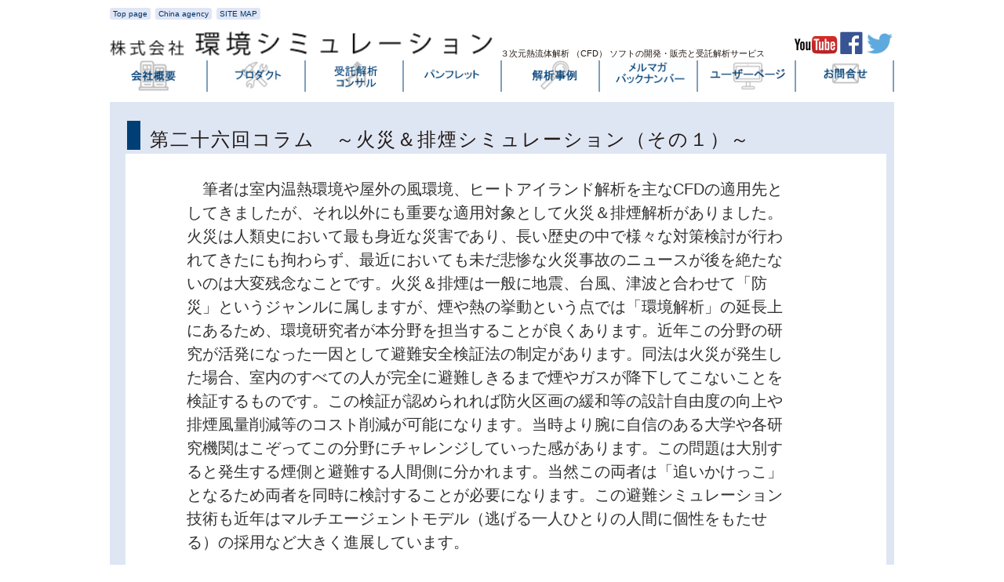

--- FILE ---
content_type: text/html
request_url: http://www.env-simulation.com/jp/morikawa/env-sim_26.html
body_size: 4629
content:
<!doctype html>
<html lang="ja">
<head>
<title>第二十六回コラム　～火災＆排煙シミュレーション（その１）～</title>
<meta charset="utf-8">
<link rel="stylesheet" href="/jp/sn_cs/top.css" type="text/css">
<link rel="stylesheet" href="/jp/css/style_20180320.css">
<script src="//ajax.googleapis.com/ajax/libs/jquery/1.11.1/jquery.min.js"></script>
<script type="text/javascript" src="/jp/js/index.js"></script>

<!-- Global site tag (gtag.js) - Google Analytics -->
<script async src="https://www.googletagmanager.com/gtag/js?id=UA-120076086-1"></script>
<script>
  window.dataLayer = window.dataLayer || [];
  function gtag(){dataLayer.push(arguments);}
  gtag('js', new Date());

  gtag('config', 'UA-120076086-1');
</script>
</head>
<body>
<div id="wrapper">
  <div id="header">
    <div id="header_nav">
      <ul>
        <li><a href="/jp/">Top page</a></li>
        <li><a href="http://www.wf-bldgtech.com">China agency</a></li>
        <li><a href="">SITE MAP</a></li>
      </ul>
    </div>
    <div class="clear"></div>
    <div id="logo">
      <h1><a href="/jp/"><img src="/jp/img/logo.png" width="100%" alt="環境シミュレーション"></a></h1>
      <div id="sub_title"> ３次元熱流体解析 （CFD） ソフトの開発・販売と受託解析サービス </div>
      <div id="social"><a href="http://www.youtube.com/user/EsimChannel"><img src="/jp/img/youtube.jpg" alt="You Tube"></a> <a href="https://www.facebook.com/env.simulation"><img src="/jp/img/facebook.png" alt="Facebook"></a> <a href="https://twitter.com/@env_simulation"><img src="/jp/img/twitter.jpg" width="37" height="27" alt="twitter"></a> </div>
    </div>
    <div class="clear"></div>
    <div id="nav">
      <ul>
        <!-- 会社概要 -->
        <li id="about_navSet" class="navOff"> <a href="/jp/about/" id="about_nav">会社概要</a> </li>
        <!-- /会社概要 --> 
        <!-- プロダクト -->
        <li id="product_navSet" class="navOff"> <a href="/jp/service/1/" id="product_nav">プロダクト</a> </li>
        <!-- /プロダクト --> 
        <!-- コンサル -->
        <li id="consul_navSet" class="navOff"> <a href="/jp/service/2/service_about.php" id="consul_nav">受託解析・コンサル</a> </li>
        <!-- /コンサル --> 
        <!-- パンフレット -->
        <li id="panf_navSet" class="navOff"> <a href="/jp/panf/index.html" id="panf_nav">パンフレット</a> </li>
        <!-- /パンフレット --> 
        
        <!-- 解析事例 -->
        <li id="case_navSet" class="navOff"> <a href="/jp/?page_id=3410" id="case_nav">解析事例</a> </li>
        <!-- /解析事例 --> 
        
        <!-- メルマガバックナンバー -->
        <li class="navOff"> <a href="/jp/merumaga/backnember/index.html" id="merumaga_nav">メルマガバックナンバー</a> </li>
        <!-- /メルマガバックナンバー -->  
        
        <!-- ユーザ・メール会員 -->
        <li id="mail_navSet" class="navOff"> <a href="/jp/download/index.html" id="mail_nav">ユーザーページ</a> </li>
        <!-- /ユーザ・メール会員 --> 
        
        <!-- お問い合せ -->
        <li id="contact_navSet" class="navOff"> <a href="/jp/sn_fq/index.html" id="contact_nav">お問い合わせ</a> </li>
        <!-- /お問い合せ -->
      </ul>
    </div>
  </div>
  <div class="clear"></div>
        <div id="contents">
			<div id="form_contents">

        
        <div class="service_title">
			<span class="title_style">
			第二十六回コラム　～火災＆排煙シミュレーション（その１）～
			</span>
		</div> 
        <div id="media_box">
			<div id="senya_box">
            <p class="black_1">
　筆者は室内温熱環境や屋外の風環境、ヒートアイランド解析を主なCFDの適用先としてきましたが、それ以外にも重要な適用対象として火災＆排煙解析がありました。火災は人類史において最も身近な災害であり、長い歴史の中で様々な対策検討が行われてきたにも拘わらず、最近においても未だ悲惨な火災事故のニュースが後を絶たないのは大変残念なことです。火災＆排煙は一般に地震、台風、津波と合わせて「防災」というジャンルに属しますが、煙や熱の挙動という点では「環境解析」の延長上にあるため、環境研究者が本分野を担当することが良くあります。近年この分野の研究が活発になった一因として避難安全検証法の制定があります。同法は火災が発生した場合、室内のすべての人が完全に避難しきるまで煙やガスが降下してこないことを検証するものです。この検証が認められれば防火区画の緩和等の設計自由度の向上や排煙風量削減等のコスト削減が可能になります。当時より腕に自信のある大学や各研究機関はこぞってこの分野にチャレンジしていった感があります。この問題は大別すると発生する煙側と避難する人間側に分かれます。当然この両者は「追いかけっこ」となるため両者を同時に検討することが必要になります。この避難シミュレーション技術も近年はマルチエージェントモデル（逃げる一人ひとりの人間に個性をもたせる）の採用など大きく進展しています。
<br><br>
　今回のコラムでは前半の煙制御関係についてお話します。火災性状の解析方法には２種類あり、ひとつは良く知られている２層ゾーンモデル、もうひとつはCFDによるフィールドモデルです。２層ゾーンモデルでは火災室を煙が充満する上部の煙層と煙がない下部の空気層に大別し各々のゾーンの煙や空気の流れを解析するものです。
<br><br>
　このモデルは計算上の取扱いが容易であることから従来より多用されてきました。しかし ２層ゾーンモデルは煙層と空気層の明確な分離という前提条件を伴っており、現実にはこの条件が成立しないケースも充分想定されます。これを補うため各社、各大学で「CFDを用いたフィールドモデルの研究」が活発に行われるようになりました。本分野に限らず解析ソフトの妥当性を検討するには信頼性の高い実験・実測との比較検証が必要です。筆者らもこれらの両モデルの検証のため何回か火災実験を行いました。最初に筆者等が行った火災実験は30年ほど前になりますが、某複合施設内のアトリウム空間での排煙・畜煙実験でした。（煙降下が遅いと判断できれば排煙ではなく畜煙という対応も考えられます。）　
<br><br>
　実験はアトリウムの１Fでアルコールパンを燃焼させ、近傍に設置した発煙筒による煙の挙動を観察したものです。アトリウム区画シャッター、出入り口開閉、トップライト開閉を組み合わせたいくつかの条件下で行いました。いずれの実験ケースにおいても煙層温度や空気層高さが時間進行とともに変化していきますが、これらを２層ゾーンモデルの計算結果と比較すると畜煙では傾向、数値とも比較的良く一致しましたが、排煙では空気層高さ、煙層温度ともかなり差がありました。これは屋外気流の影響を２層ゾーンモデルでは捉えきれなかったためです。当時は筆者らの本分野におけるCFD解析技術はやや手探り状態の感もあり、特に火源のモデル化に悩んでいました。この火源のモデル化の考え方には当時CFDのコンサルティングをお願いしていたR 社のS氏に貴重なご意見をいただきました。その効果もあり、ＣＦＤ解析の結果は畜煙、排煙とも２層ゾーンモデルに比べ良い対応結果が得られました。
<br><br>
　火災・排煙は人命維持に直結するため、通常の環境シミュレーションに比べ神経を使います。火災現象を厳密に捉えるには空気密度の変化、放射の影響、乱流モデル等の様々な検討が必要です。しかし、火災排煙解析で強く感じることはシナリオ想定（条件設定）がこれらの詳細な物理モデルの影響を大きく上回るということです。
<br><br>
　例えばその当時行った開閉式ドームの火災排煙解析では、火災位置や大きさ、風や積雪の有無、屋根開閉の有無等を組み合わると膨大な解析数（シナリオ数）になり、かつ各々の状況で解はダイナミックに変化します。詳細な物理モデルを使用してもそのシナリオがピントはずれであれば全く意味がありません。従って実務における防災・火災設計にはまずは「本質を見抜くシナリオ(条件設定)構成力」とそれに応じた「大局観に基づく解析力」が極めて重要であると考えられます。
<br><br>

        </div>
        </div>
        
        </div>
        </div>
		<div class="clear"></div>

<div id="footer" class="container">
			<div id="footer_logo">
				<div id="footer_logo_left"><img src="/jp/img/footer_logo.png" alt=""></div>
				<div id="footer_logo_right">
					<div id="footer_right_logo"><img src="/jp/img/footer_logo_2.png" alt=""></div>
					<div id="footer_right_text">東京都千代田区岩本町３－４－６　VORT岩本町　7F<br>TEL: 03-5823-3561/3562/3563　　e-mail: info_e-sim@env-simulation.com</div>
				</div>
			</div>
			<div class="clear"></div>
             <p class="center"><a href="/jp/about/privacy.php">プライバシーポリシー</a></p>
			<div id="copy">Copyright (C) 2022-2002 Environment Simulation Inc. All rights reserved.</div>
		</div>
	
    </div>
    </div>
	

	</body>
</html>




--- FILE ---
content_type: text/css
request_url: http://www.env-simulation.com/jp/sn_cs/top.css
body_size: 2980
content:
body {
	margin: 0px auto;
	height: 100%;
	font-size: 12px;
	font-family: "ＭＳ Ｐゴシック", Osaka, "ヒラギノ角ゴ Pro W3";
	text-align: left;
	color: #333333;
}

html {
	overflow-y:scroll;
}

a:link {color: #003366;text-decoration: none;}
a:vlink {color: #003366;text-decoration: underline;}
a:visited{color: #003366;text-decoration: underline;}
a:hover {color: #003366; text-decoration: underline;}

.position a:hover {color: #6699CC;text-decoration: underline;position:relative;top:1px;left:1px;}

.position2 a:hover {color: #6699CC;text-decoration: underline;position:relative;top:2px;left:2px;}

.position3 a:hover {color: #FFCC00;text-decoration: underline;}

p {
	line-height: 1.5em;
	font-weight: normal;
	color: #333333;
	margin: 0px;
	padding: 5px 0px;
}

.p_b12 {
	margin: 0px;
	line-height: 1.5em;
	padding-top: 0px;
	padding-right: 0px;
	padding-bottom: 12px;
	padding-left: 0px;
}

.p_rl2 {
	padding: 0px 2px;
	margin-bottom: 5px;
}

.p_tb3 {
	margin: 0px;
	padding: 3px 0px;
}

.p_t5 {
	margin: 0px;
	padding: 5px 0px 0px;
	line-height: 1.5em;
}

.p_t5_2 {
	margin: 0px;
	padding: 5px 0px 4px;
	line-height: 1.5em;
}

.p_t5c {
	margin: 0px;
	padding: 5px 0px 0px;
	line-height: 1.5em;
	text-align: center;
}

.p_b5 {
	margin: 0px;
	padding: 0px 0px 5px;
	line-height: 1.5em;
}

.p_b6 {
	margin: 0px;
	padding: 0px 4px;
	line-height: 120%;
}

.p_b16 {
	font-size: 16px;
	font-weight: bold;
}

.p_line {
	border: 1px solid #999999;
	text-align: center;
	font-weight: bold;
	background-color: #E9EBED;
	margin-top: 15px;
	width: 280px;
}

.p_line2 {
	border: 1px solid #333399;
	text-align: center;
	font-weight: bold;
	background-color: #F5F0FA;
	margin-top: 15px;
	width: 280px;
}

.p_line3 {
	border: 1px solid #990000;
	text-align: center;
	font-weight: bold;
	background-color: #FFF0F5;
	margin-top: 3px;
	width: 330px;
}

.p_line4 {
	border: 1px solid #333399;
	text-align: center;
	font-weight: bold;
	background-color: #F5F0FA;
	margin-top: 5px;
	width: 350px;
}

.p_line5 {
	border: 1px solid #999999;
	text-align: center;
	font-weight: bold;
	background-color: #F0F9F3;
	margin-top: 15px;
	width: 250px;
}

.p_line6 {
	border: 1px solid #999999;
	text-align: center;
	font-weight: bold;
	background-color: #EEF0F7;
	margin-top: 15px;
	width: 250px;
}

.wrap {
	background-image: url(../top_img/bg_1.gif);
	background-repeat: repeat-y;
	background-position: center top;
}

.wrap_2 {
	height: 4px;
	clear: both;
	background-image: url(../top_img/bg_5.gif);
	background-repeat: no-repeat;
	background-position: center top;
	width: 989px;
	margin-top: 0px;
	margin-right: auto;
	margin-bottom: 0px;
	margin-left: auto;
}

.top {
	width: 918px;
	clear: both;
	margin-left: auto;
	margin-top: 0px;
	margin-right: auto;
	margin-bottom: 0px;
}

.submenu {
	text-align: left;
	padding-left: 4px;
	height: 20px;
}

.submenu2 {
	text-align: left;
	padding-right: 0px;
	padding-left: 1px;
	padding-top: 2px;
}

.submenu3 {
	font-size: 11px;
	color: #FFFFFF;
	float: right;
	height: 18px;
	width: 210px;
	margin-right: 15px;
}

.submenu3_1 {
	height: 18px;
	width: 70px;
	line-height: 16px;
	background-color: #608BB5;
	float: left;
}

.submenu3_1 a {
	background-image: none;
	background-repeat: no-repeat;
	line-height: 16px;
	color: #FFFFFF;
	text-decoration: none;
	float: left;
}

.submenu3_2 {
	float: left;
	height: 18px;
	width: 70px;
	line-height: 16px;
	background-color: #003F89;
	text-indent: 16px;
}

.submenu3_2 a {
	background-image: none;
	background-repeat: no-repeat;
	line-height: 16px;
	color: #FFFFFF;
	text-decoration: none;
	float: left;
}

.submenu3_3 {
	float: left;
	height: 18px;
	width: 70px;
	line-height: 16px;
	background-color: #003F89;
	text-indent: 10px;
}

.submenu3_3 a {
	background-image: none;
	background-repeat: no-repeat;
	float: left;
	line-height: 16px;
	color: #FFFFFF;
	text-decoration: none;
}

.submenu3_2 a:link,
.submenu3_3 a:link,
.submenu3_2 a:visited,
.submenu3_3 a:visited {
	color: #FFFFFF;
	text-decoration: none;
}

.submenu3_2 a:hover,
.submenu3_3 a:hover {
	color: #FFFFFF;text-decoration: underline;
}

.submenu_tr {
	background-color: #608BB5;
}

.main_hd {
	width: 948px;
	position: relative;
	clear: both;
	margin-left: auto;
	margin-top: 0px;
	margin-right: auto;
	margin-bottom: 0px;
}

.main_pic {
	width: 918px;
	position: relative;
	margin-top: 2px;
	margin-right: auto;
	margin-bottom: 0px;
	margin-left: auto;
}

.main {
	width: 948px;
	position: relative;
	clear: both;
	margin-left: auto;
	margin-top: 0px;
	margin-right: auto;
	margin-bottom: 0px;
}

.main_menu {
	width: 948px;
	position: relative;
	clear: both;
	margin-left: auto;
	margin-top: 0px;
	margin-right: auto;
	margin-bottom: 0px;
	z-index: 100;
}

.top01 {
	height: 50px;
	width: 150px;
	position: relative;
	float: left;
}

.top02 {
	height: 50px;
	width: 768px;
	position: relative;
	float: right;
}

.top02 p {
	font-size: 12px;
	color: #608BB5;
	margin: 0px;
	text-align: right;
	padding: 0px;
	background-color: #FFFFFF;
	line-height: 25px;
}

.top03 {
	height: 61px;
	width: 504px;
	position: relative;
	float: right;
	background-image: url(../top_img/top_04_1.jpg);
	background-repeat: no-repeat;
}

.top04 {
	height: 8px;
	width: 948px;
	position: relative;
	background-image: url(../top_img/top_05_1.gif);
	background-repeat: no-repeat;
	clear: both;
	font-size: 8px;
	z-index: 50;
}

.top05 {
	height: 24px;
	width: 720px;
	position: relative;
	float: left;
	background-color: #CCCCCC;
	clear: both;
}

.top05_1 a {
	background-image: url(../top_img/top_13_5.gif);
	background-repeat: no-repeat;
	height: 24px;
	width: 145px;
	float: right;
	text-indent: 15px;
	line-height: 24px;
}

.top05_1 a:hover {
	background-image: url(../top_img/top_13_6.gif);
	background-repeat: no-repeat;
	color: #FFFFFF;
	text-decoration: none;
}

.top05_2 a {
	background-image: url(../top_img/top_13_7.gif);
	background-repeat: no-repeat;
	height: 24px;
	width: 96px;
	float: right;
	text-indent: 15px;
	line-height: 24px;
}

.top05_2 a:hover {
	background-image: url(../top_img/top_13_8.gif);
	background-repeat: no-repeat;
	color: #FFFFFF;
	text-decoration: none;
}

.top05_3 a {
	background-image: url(../top_img/top_13_9.gif);
	background-repeat: no-repeat;
	height: 24px;
	width: 80px;
	float: right;
	text-indent: 15px;
	line-height: 24px;
}

.top05_3 a:hover {
	background-image: url(../top_img/top_13_10.gif);
	background-repeat: no-repeat;
	color: #FFFFFF;
	text-decoration: none;
}

.top05_1 a:link,
.top05_2 a:link,
.top05_3 a:link,
.top05_1 a:visited,
.top05_2 a:visited,
.top05_3 a:visited {
	color: #FFFFFF;
	text-decoration: none;
}

.top06 {
	height: 25px;
	width: 768px;
	position: relative;
	background-color: #FFFFFF;
	float: right;
	clear: both;
	text-align: left;
}

.top06_1,
.top06_2,
.top06_3,
.top06_4,
.top06_5,
.top06_6 {
	float: left;
}

.top06_1 a {
	background-image: url(../top_img/top_13_3a.gif);
	background-repeat: no-repeat;
	height: 25px;
	width: 123px;
	float: left;
	line-height: 25px;
	text-align: center;
}

.top06_1 a:hover {
	background-image: url(../top_img/top_13_4a.gif);
	background-repeat: no-repeat;
	text-decoration: none;
	color: #FFFFFF;
}

.top06_2 a {
	background-image: url(../top_img/top_13_3b.gif);
	background-repeat: no-repeat;
	height: 25px;
	width: 123px;
	float: left;
	line-height: 25px;
	text-align: center;
}

.top06_2 a:hover {
	background-image: url(../top_img/top_13_4b.gif);
	background-repeat: no-repeat;
	text-decoration: none;
	color: #FFFFFF;
}

.top06_3 a {
	background-image: url(../top_img/top_13_3c.gif);
	background-repeat: no-repeat;
	height: 25px;
	width: 123px;
	float: left;
	line-height: 25px;
	text-align: center;
}

.top06_3 a:hover {
	background-image: url(../top_img/top_13_4c.gif);
	background-repeat: no-repeat;
	text-decoration: none;
	color: #FFFFFF;
}

.top06_4 a {
	background-image: url(../top_img/top_13_3d.gif);
	background-repeat: no-repeat;
	height: 25px;
	width: 123px;
	float: left;
	line-height: 25px;
	text-align: center;
}

.top06_4 a:hover {
	background-image: url(../top_img/top_13_4d.gif);
	background-repeat: no-repeat;
	text-decoration: none;
	color: #FFFFFF;
}

.top06_5 a {
	background-image: url(../top_img/top_13_3e.gif);
	background-repeat: no-repeat;
	height: 25px;
	width: 123px;
	float: left;
	line-height: 25px;
	text-align: center;
}

.top06_5 a:hover {
	background-image: url(../top_img/top_13_4e.gif);
	background-repeat: no-repeat;
	text-decoration: none;
	color: #FFFFFF;
}

.top06_6 a {
	background-image: url(../top_img/top_13_3f.gif);
	background-repeat: no-repeat;
	height: 25px;
	width: 153px;
	float: left;
	line-height: 25px;
	text-align: center;
}

.top06_6 a:hover {
	background-image: url(../top_img/top_13_4f.gif);
	background-repeat: no-repeat;
	color: #FFFFFF;
	text-decoration: none;
}

.top06_1 a:link,
.top06_2 a:link,
.top06_3 a:link,
.top06_4 a:link,
.top06_5 a:link,
.top06_6 a:link,
.top06_1 a:visited,
.top06_2 a:visited,
.top06_3 a:visited,
.top06_4 a:visited,
.top06_5 a:visited,
.top06_6 a:visited {
	text-decoration: none;
}

.top07 {
	height: 24px;
	width: 918px;
	position: relative;
	background-color: #FFFFFF;
	clear: both;
	text-align: left;
	color: #003366;
}

.top07 p {
	vertical-align: middle;
	color: #003366;
}

.top08 {
	height: 6px;
	width: 918px;
	position: relative;
	background-color: #FFFFFF;
	clear: both;
}

.top09 {
	height: 24px;
	width: 918px;
	position: relative;
	background-color: #FFFFFF;
	clear: both;
	text-align: left;
	color: #003366;
}

.top09 p {
	vertical-align: middle;
	color: #003366;
}

.top10 {
	height: 24px;
	width: 720px;
	position: relative;
	background-color: #FFFFFF;
	clear: both;
	text-align: left;
	color: #003366;
}

#com01 {
	position: absolute;
	top: -6px;
	left: 164px;
	width: 180px;
	z-index: 2;
	visibility: hidden;
}

#com02 {
	position: absolute;
	top: 110px;
	left: 34px;
	height: 30px;
	width: 146px;
	z-index:2;
	visibility: hidden;
}

#ana01 {
	position: absolute;
	top: -6px;
	left: 287px;
	width: 215px;
	z-index: 3;
	visibility: hidden;
}

#ana02 {
	position: absolute;
	top: 110px;
	left: 178px;
	height: 30px;
	width: 146px;
	z-index: 4;
	visibility: hidden;
}

#sof01 {
	position: absolute;
	top: -6px;
	left: 410px;
	width: 193px;
	z-index: 4;
	visibility: hidden;
}

#sof02 {
	position: absolute;
	top: 110px;
	left: 322px;
	height: 30px;
	width: 146px;
	z-index: 4;
	visibility: hidden;
}

#gal01 {
	position: absolute;
	top: -6px;
	left: 533px;
	width: 285px;
	z-index: 5;
	visibility: hidden;
}

#gal02 {
	position: absolute;
	top: 110px;
	left: 466px;
	height: 30px;
	width: 146px;
	z-index: 8;
	visibility: hidden;
}

#download01 {
	position: absolute;
	top: -6px;
	left: 656px;
	width: 180px;
	z-index: 6;
	visibility: hidden;
}

#download02 {
	position: absolute;
	top: 110px;
	left: 610px;
	height: 30px;
	width: 146px;
	z-index:10;
	visibility: hidden;
}

.navi {
	vertical-align: middle;
}

.img_top7 {
	vertical-align: middle;
}

.main_1 {
	width: 900px;
	position: relative;
	float: none;
	background-color: #FFFFFF;
	font-size: 13px;
	clear: both;
	text-align: left;
}

.main_sof {
	position: relative;
	width: 344px;
	margin: 8px 0px 0px 7px;
}

.main_sof ul {
	padding: 0px;
	margin: 5px 0px 0px;
	list-style-type: none;
	font-weight: bold;
	width: 344px;
}

.main_sof li {
	background-image: url(../wy_img/yajirusi_green.gif);
	background-repeat: no-repeat;
	text-indent: 12px;
	list-style-type: none;
	margin: 0px;
	padding: 0px;
}

.image_topsof {
	padding: 0px;
	margin: 5px 5px 3px;
}

.main_ana {
	position: relative;
	width: 344px;
	margin: 3px 0px 0px 7px;
}

.main_ana ul {
	padding: 0px;
	font-weight: bold;
	width: 344px;
	margin-top: 5px;
	margin-right: 0px;
	margin-bottom: 0px;
	margin-left: 0px;
}

.main_ana li {
	background-image: url(../wy_img/yajirusi_green.gif);
	background-repeat: no-repeat;
	text-indent: 12px;
	list-style-type: none;
	margin: 0px;
	padding: 0px 0px 5px;
}

.main_2 {
	clear: both;
	position: relative;
	width: 720px;
	background-color: #FFFFFF;
}

.main_topi {
	position: relative;
	width: 344px;
	float: left;
	background-color: #FFFFFF;
	padding: 8px;
}

.topi_normal {
	padding: 0px;
}

.main_topi ul {
	padding: 8px 0px 0px;
	list-style-type: none;
	font-weight: bold;
	width: 344px;
	margin: 0px;
}

.main_topi li {
	background-image: url(../wy_img/yajirusi_green.gif);
	background-repeat: no-repeat;
	text-indent: 12px;
	list-style-type: none;
	margin: 0px;
	padding: 0px;
}

.image_toptopi {
	padding: 0px;
	margin: 3px 0px 3px 5px;
}

.main_new {
	position: relative;
	width: 344px;
	margin: 0px;
	background-color: #FFFFFF;
	padding: 8px;
	float: right;
}

.main_new_contents {
	position: relative;
	width: 344px;
	margin: 0px;
	padding: 3px 0px 0px;
	clear: both;
}

.main_new_contents2 {
	position: relative;
	width: 344px;
	margin: 0px;
	padding: 5px 0px 0px;
	clear: both;
}

.main_new_1 {
	position: relative;
	width: 80px;
	margin: 0px;
	padding: 0px;
	float: left;
}

.main_new_2 {
	position: relative;
	margin: 0px;
	padding: 0px;
	float: left;
	width: 264px;
}

.main_mail {
	position: relative;
	width: 700px;
	float: none;
	font-size: 12px;
	line-height: 1.5em;
	background-color: #FFFEEB;
	text-align: left;
	border: 1px solid #CCCCCC;
	margin-top: 0px;
	margin-right: auto;
	margin-bottom: 0px;
	margin-left: auto;
}

.ani {
	width: 361px;
	position: relative;
	float: left;
	background-color: #000000;
	height: 314px;
	margin: 0px;
	padding: 0px;
}

.bottom {
	clear: both;
	position: relative;
	width: 720px;
	height: 38px;
	background-image: url(../top_img/top_30.jpg);
	background-repeat: no-repeat;
}

.bottom p {
	font-size: 10px;
	margin: 0px;
	padding: 6px 0px 0px;
}

.image_bottom {
	padding: 0px;
	float: left;
	margin-top: 3px;
	margin-right: 3px;
	margin-left: 5px;
}

.foot {
	width: 948px;
	clear: both;
	padding: 0px;
	height: 50px;
	border-bottom-width: 8px;
	border-bottom-style: solid;
	border-bottom-color: #003F89;
	color: #608BB5;
	margin: 0px;
}

.foot p {
	color: #608BB5;
	text-align: right;
	line-height: 1.5em;
}

.foot a:link,
.foot a:hover,
.foot a:visited {
	color: #FFFFFF;
	text-decoration: none;
}

.foot_right {
	position: relative;
	width: 438px;
	float: right;
	text-align: right;
	margin-right: 2px;
	margin-bottom: 0px;
	margin-top: 0px;
	margin-left: 0px;
	top: 28px;
	height: 12px;
	bottom: 0px;
}

.bold {
	font-weight: bold;
}

.red_bold {
	color: #993333;
	font-weight: bold;
}

.red {
	color: #993333;
}

.yellow {
	color: #FF9900;
}

.font16_b {
	font-size: 16px;
	font-weight: bold;
}

.font18_b2 {
	font-size: 18px;
	font-weight: bold;
}

.table_name {
	font-size: 16px;
	font-weight: bold;
	letter-spacing: 2px;
	text-align: center;
	vertical-align: middle;
}

.table_name2 {
	font-size: 16px;
	font-weight: bold;
	letter-spacing: 6px;
	text-align: center;
	vertical-align: middle;
}

.table_name3 {
	font-size: 16px;
	font-weight: bold;
	text-align: center;
	vertical-align: middle;
	letter-spacing: 1px;
}

#com01 a:link,
#com01 a:hover,
#com01 a:visited,
#ana01 a:link,
#ana01 a:hover,
#ana01 a:visited,
#sof01 a:link,
#sof01 a:hover,
#sof01 a:visited,
#gal01 a:link,
#gal01 a:hover,
#gal01 a:visited,
#download01 a:link,
#download01 a:hover,
#download01 a:visited {
	text-decoration: none;
	color: #FFFFFF;
}


--- FILE ---
content_type: text/css
request_url: http://www.env-simulation.com/jp/css/style_20180320.css
body_size: 13827
content:
@charset "utf-8";
/*
Theme Name: kankyou
Theme URI: http://wordpress.org/themes/kankyou
Author: the WordPress team
Author URI: http://wordpress.org/
Description: The 2013 theme for WordPress takes us back to the blog, featuring a full range of post formats, each displayed beautifully in their own unique way. Design details abound, starting with a vibrant color scheme and matching header images, beautiful typography and icons, and a flexible layout that looks great on any device, big or small.
Version: 1.0
License: GNU General Public License v2 or later
License URI: http://www.gnu.org/licenses/gpl-2.0.html
Tags: black, brown, orange, tan, white, yellow, light, one-column, two-columns, right-sidebar, flexible-width, custom-header, custom-menu, editor-style, featured-images, microformats, post-formats, rtl-language-support, sticky-post, translation-ready
Text Domain: twentythirteen

This theme, like WordPress, is licensed under the GPL.
Use it to make something cool, have fun, and share what you've learned with others.
*/
/*cssリセット*/

html, body, h1, h2, h3, h4, h5, h6, div, span, img, strong, p, a, dl, dt, dd, ol, ul, li, header {
	padding: 0;
	margin: 0;
	border: 0;
	outline: 0;
	font-size: 100%;
}
html {
	width: 100%;
}
body {
	line-height: 1.5;
	width: 100%;
	min-width: 1000px;
	font-size: 12px;
	color: #221814;
	position: absolute;
	font-family: "小塚ゴシック Pro R", 'メイリオ', 'Meiryo', 'Hiragino Kaku Gothic Pro', 'ヒラギノ角ゴ Pro W3', 'Osaka', 'ＭＳ Ｐゴシック', sans-serif;
	overflow-x: hidden;
}
ul, ol, li {
	list-style: none;
}
a {
	text-decoration: none;
	color: #333;
}
a:hover {
	text-decoration: underline;
}
/*デザイン全体*/

.fl {
	float: left;
}
.fr {
	float: right !important;
}
.right {
	text-align: right;
}
.tr {
	text-align: right;
}
.m0 {
	margin: 0 auto;
}
.mr0 {
	margin-right: 0 !important;
}
.mr5 {
	margin-right: 5px;
}
.mr60 {
	margin-right: 60px;
}
.mt0 {
	margin-top: 0 !important;
}
.mt3 {
	margin-top: 3%;
}
.mt5 {
	margin-top: 5%;
}
.mt8 {
	margin-top: 8%;
}
.mt8 {
	margin-top: 8%;
}
.mt10 {
	margin-top: 10%;
}
.mt20 {
	margin-top: 20%;
}
.mt30 {
	margin-top: 30%;
}
.mt40 {
	margin-top: 40%;
}
.mt50 {
	margin-top: 50%;
}
.mt65 {
	margin-top: 65%;
}
.mt80 {
	margin-top: 80%;
}
.mb5 {
	margin-bottom: 5%;
}
.mb10 {
	margin-bottom: 10%;
}
.pt2 {
	padding-top: 2%;
}
.pt3 {
	padding-top: 3%;
}
.pt5 {
	padding-top: 5%;
}
.pl4 {
	padding-left: 4%;
}
.border0 {
	border: 0 !important;
}
.border_right {
	border-right: solid 2px rgba(0,63,118,0.5);
}
.clear {
	clear: both;
}
.text_center {
	text-align: center;
}
.active {
	display: block !important;
}
.block {
	display: block;
}
.left {
	text-align: left;
}
.center {
	text-align: center;
}
.fs11 {
	font-size: 11px;
}
.fs20 {
	font-size: 20px !important;
}
.border {
	border: solid 1px #C9BC9C;
}
.hidden {
	visibility: hidden;
}
.visibl {
	visibility: visible;
}
.kakomi1 {
	border: #996666;
	border-style: dotted;
	border-top-width: 2px;
	border-right-width: 2px;
	border-bottom-width: 2px;
	border-left-width: 2px
}
.p_hosi_500 {
	background-image: url(../wy_img/hosi.gif);
	background-repeat: repeat-x;
	background-position: center;
	width: 500px;
	padding: 3px 0px;
	margin-top: 5px;
	margin-bottom: 5px;
}
#wrapper {
	width: 1000px;
	position: absolute;
	left: 50%;
	margin-left: -500px;
	overflow: hidden;
}
.container {
	width: 1000px;
	margin: 0 auto;
	overflow: hidden;
}
.clearfix:after {
  content: "";
  clear: both;
  display: block;
}
/*
a img:hover {
	opacity: 0.7;
}*/

/* header */



#header { 
}
#header:before,
#header:after {
    content: " ";
    display: table;
}

#header:after {
    clear: both;
}

#header {
    width: 1000px;
	margin: 0 auto 5px;
    zoom :1;
}
#header_nav {
	float: left;
	font-size: 10px;
	margin-top: 10px;
	width: 30%;
}
#header_nav ul li {
	float: left;
	margin-right: 6px;
}
#header_nav ul li a{
	background-color: #E0E6F5;
	padding: 2px 4px;
	border-radius: 3px;
}
#header_nav ul li a:hover{
	text-decoration: none;
	opacity: 0.6;
}
#logo {
	width: 100%;
	margin-top: 1.5%;
}
#logo h1 {
	float: left;
	width: 488px;
}
#logo #sub_title {
	float: left;
	width: 35%;
	font-size: 11px;
	margin-left: 1%;
	margin-top: 20px;
}
#social {
	float: right;
}

	#nav {
		width: 100%;
		margin-top: 0;
		text-indent: -9999px;
	}
#nav ul li ul li a{
	width: 119px;
	height:20px;
	display: block;
	-webkit-transition: all 0.3s ease;
    -moz-transition: all 0.3s ease;
    -o-transition: all 0.3s ease;
    transition: all  0.3s ease;
}

		#nav ul li {
			width: 12.5%;
			box-sizing: border-box;
			text-align: center;
			float: left;
			display: block;
			position: relative;
		}
		#nav ul li ul li{
			box-sizing: border-box;
			text-align: center;
			float: left;
			display: block;
			position: relative;
			border-left: 2px solid rgba(0,63,118,0.5);
			padding:0 2px;
		}
		#nav ul li ul li ul li{
			width: 125px;
		}
		#nav ul li:after{
			display: block;
				content: "";
				width: 2px;
				height: 40px;
			border-right: solid 2px rgba(0,63,118,0.5);
			top: 0;
			right: 0;
			position: absolute;
		}
		#nav ul li ul li:after{
			display: block;
				content: "";
				width: 0;
				height: 0;
			border-right: none;
			top: 0;
			right: 0;
			position: absolute;
		}

		#nav ul li ul li:last-child{
			width: 127px;
			border-right: 2px solid rgba(0,63,118,0.5);
		}
			.border_nav {
				height: 40px;
				border-right: solid 2px rgba(0,63,118,0.5);
				float: left;
			}

			.nav_child {
				width: 120px;
				/*overflow: hidden;*/
				text-align: center;
				float: left;
			}

			#about_nav {
			}
.navChild{
	width: 1000px;
}

			.navChild {
				position: absolute;
				left: -2px;
				top: 48px;
				z-index: 100;
				display: none;
				text-align: center;
				height: 20px;
			}
.navgrandchild{
			width: 800px;
				position: absolute;
				left: -2px;
				top: 30px;
				z-index: 100;
				display: none;
				text-align: center;
				height: 20px;
}
.navBlock{
	display: block;
}
.hover_nav + ul:after{
	display: block;
	content: "";
	width: 0;
	height: 0;
	position: absolute;
	top: -13px;
	left: 49px;
	border-style: solid;
	border-width: 10px 7.5px 0 7.5px;
	border-color: #004077 transparent transparent transparent;	
}



/* 会社概要 nav */
#about_navSet_Child{
	left: 0;
}
a#about_nav{
	width: 108px;
	height:48px; 
	margin: 0 auto;
	display: block;
	background: url(/jp/img/nav_about.png) top center no-repeat,url(/jp/img/nav_about_hover.png) top center no-repeat;	
	background-size: 108px 48px ;
}
a#about_nav:hover , #about_nav:active{
	width: 108px;
	height:48px; 
	display: block;
	background: url(/jp/img/nav_about_hover.png) top center no-repeat;	
	background-size: 108px 48px ;
}

/* 会社概要 nav 第二階層*/
#about_navSet_Child li:first-child{
	width: 123px;
}
a#about_nav_1{
	width: 117px !important;
	background: url(/jp/img/nav_about_child_1.png) top center no-repeat,url(/jp/img/nav_about_child_1_hover.png) top center no-repeat;
	background-size: 120px 20px;
}
a#about_nav_1:hover , #about_nav_1:active, #about_nav_1.hover_nav{
	background: url(/jp/img/nav_about_child_1_hover.png) top center no-repeat;
	background-size: 120px 20px;
}
a#about_nav_2{
	background: url(/jp/img/nav_about_child_2.png) top center no-repeat,url(/jp/img/nav_about_child_2_hover.png) top center no-repeat;
	background-size: 120px 20px;
}
a#about_nav_2:hover , #about_nav_2:active, #about_nav_2.hover_nav{
	background: url(/jp/img/nav_about_child_2_hover.png) top center no-repeat;
	background-size: 120px 20px;
}
a#about_nav_3{
	background: url(/jp/img/nav_about_child_3.png) top center no-repeat,url(/jp/img/nav_about_child_3_hover.png) top center no-repeat;
	background-size: 120px 20px;
}
a#about_nav_3:hover , #about_nav_3:active, #about_nav_3.hover_nav{
	background: url(/jp/img/nav_about_child_3_hover.png) top center no-repeat;
	background-size: 120px 20px;
}
a#about_nav_4{
	background: url(/jp/img/nav_about_child_4.png) top center no-repeat,url(/jp/img/nav_about_child_4_hover.png) top center no-repeat;
	background-size: 120px 20px;
}
a#about_nav_4:hover , #about_nav_4:active, #about_nav_4.hover_nav{
	background: url(/jp/img/nav_about_child_4_hover.png) top center no-repeat;
	background-size: 120px 20px;
}
a#about_nav_5{
	background: url(/jp/img/nav_about_child_5.png) top center no-repeat,url(/jp/img/nav_about_child_5_hover.png) top center no-repeat;
	background-size: 120px 20px;
}
a#about_nav_5:hover , #about_nav_5:active, #about_nav_5.hover_nav{
	background: url(/jp/img/nav_about_child_5_hover.png) top center no-repeat;
	background-size: 120px 20px;
}

/* プロダクト nav*/
a#product_nav{
	width: 108px;
	height:48px; 
	margin: 0 auto;
	display: block;
	background: url(/jp/img/nav_product.png) top center no-repeat,url(/jp/img/nav_product_hover.png) top center  no-repeat;	
	background-size: 108px 48px ;
}
a#product_nav:hover , #product_nav:active{
	background: url(/jp/img/nav_product_hover.png) top center  no-repeat;
	background-size: 108px 48px ;
}

/* プロダクト nav 第二階層*/
#product_navSet_Child{
	left: -2px;
}
a#product_nav_1{
	background: url(/jp/img/nav_service_grandchild_1.png) top center no-repeat,url(/jp/img/nav_service_grandchild_1_hover.png) top center  no-repeat; /* 解析ソフトウェア */
	background-size: 122px 20px;
}
a#product_nav_1:hover , #product_nav_1:active, #product_nav_1.hover_nav{
	background: url(/jp/img/nav_service_grandchild_1_hover.png) top center  no-repeat;
	background-size: 120px 20px;
}
a#product_nav_2{
	background: url(/jp/img/nav_service_grandchild_windperfect.png) top center no-repeat; /* WindPerfect */
	background-size: 122px 20px;
}
a#product_nav_2:hover , #product_nav_2:active, #product_nav_2.hover_nav{
	background: url(/jp/img/nav_service_grandchild_windperfect_hover.png) top center no-repeat;
	background-size: 122px 20px;
}
a#product_nav_3{
	background: url(/jp/img/nav_service_grandchild_3.png) top center no-repeat,url(/jp/img/nav_service_grandchild_3_hover.png) top center no-repeat; /* e-flow */
	background-size: contain;
}
a#product_nav_3:hover , #product_nav_3:active, #product_nav_3.hover_nav{
	background: url(/jp/img/nav_service_grandchild_3_hover.png) top center no-repeat;
	background-size: 120px 20px;
}

/* コンサル nav */
a#consul_nav{
	width: 108px;
	height:48px; 
	margin: 0 auto;
	display: block;
	background: url(/jp/img/nav_consul.png) top center no-repeat,url(/jp/img/nav_consul_hover.png) top center no-repeat;	
	background-size: 108px 48px ;
}
a#consul_nav:hover , #consul_nav:active{
	background: url(/jp/img/nav_consul_hover.png) top center no-repeat;
	background-size: 108px 48px ;
}
/* コンサル nav 第二階層*/
a#consul_nav_1{
	background: url(/jp/img/nav_service_child_2.png) top center no-repeat,url(/jp/img/nav_service_child_2_hover.png) top center no-repeat; /* 受託解析サービス */
	background-size: 120px 20px;
}
a#consul_nav_1:hover , #consul_nav_1:active, #consul_nav_1.hover_nav{
	background: url(/jp/img/nav_service_child_2_hover.png) top center no-repeat;
	background-size: 120px 20px;
}
a#consul_nav_2{
	background: url(/jp/img/nav_service_grandchild_12.png) top center no-repeat,url(/jp/img/nav_service_grandchild_12_hover.png) top center no-repeat; /* 解析コンサルティング */
	background-size: 120px 20px;
}
a#consul_nav_2:hover , #consul_nav_2:active, #consul_nav_2.hover_nav{
	background: url(/jp/img/nav_service_grandchild_12_hover.png) top center no-repeat;
	background-size: 120px 20px;
}
/* コンサル nav 第三階層*/
a#consul_nav_2_1{
	background: url(/jp/img/nav_service_grandchild_12.png) top center no-repeat,url(/jp/img/nav_service_grandchild_12_hover.png) top center no-repeat; /* 解析コンサルティング */
	background-size: 120px 20px;
}
a#consul_nav_2_1:hover , #consul_nav_2_1:active, #consul_nav_2_1.hover_nav{
	background: url(/jp/img/nav_service_grandchild_12_hover.png) top center no-repeat;
	background-size: 120px 20px;
}
a#consul_nav_2_2{
	background: url(/jp/img/nav_service_grandchild_13.png) top center no-repeat,url(/jp/img/nav_service_grandchild_13_hover.png) top center no-repeat; /* コンサルティング事例 */
	background-size: 120px 20px;
}
a#consul_nav_2_2:hover , #consul_nav_2_2:active, #consul_nav_2_2.hover_nav{
	background: url(/jp/img/nav_service_grandchild_13_hover.png) top center no-repeat;
	background-size: 120px 20px;
}
a#consul_nav_2_3{
	background: url(/jp/img/nav_service_grandchild_14.png) top center no-repeat,url(/jp/img/nav_service_grandchild_14_hover.png) top center no-repeat; /* ソフトウェア開発事例 */
	background-size: 120px 20px;
}
a#consul_nav_2_3:hover , #consul_nav_2_3:active, #consul_nav_2_3.hover_nav{
	background: url(/jp/img/nav_service_grandchild_14_hover.png) top center no-repeat;
	background-size: 120px 20px;
}

/* パンフレット nav*/
a#panf_nav{
	width: 108px;
	height:48px; 
	margin: 0 auto;
	display: block;
	background: url(/jp/img/nav_panf.png) top center no-repeat,url(/jp/img/nav_panf_hover.png) top center  no-repeat;	
	background-size: 108px 48px ;
}
a#panf_nav:hover , #panf_nav:active{
	background: url(/jp/img/nav_panf_hover.png) top center  no-repeat;
	background-size: 108px 48px ;
}

/* 解析事例 nav*/
a#case_nav{
	width: 108px;
	height:48px;
	margin: 0 auto;
	display: block;
	background: url(/jp/img/nav_case.png) top center  no-repeat,url(/jp/img/nav_case_hover.png) top center  no-repeat; /* 解析事例 */
	background-size: 108px 48px ;
}
a#case_nav:hover , #case_nav:active{
	background: url(/jp/img/nav_case_hover.png) top center  no-repeat;
	background-size: 108px 48px ;
}
/* 解析事例 nav 第二階層*/
a#case_nav_1{
	width: 120px;
	height:20px;
	margin: 0 auto;
	display: block;
	background: url(/jp/img/nav_case_child_1.png) top center no-repeat,url(/jp/img/nav_case_child_1_hover.png) top center no-repeat; /* 風関連解析 */
	background-size: 120px 20px;
}
a#case_nav_1:hover , #case_nav_1:active, #case_nav_1.hover_nav{
	background: url(/jp/img/nav_case_child_1_hover.png) top center no-repeat;
	background-size: 120px 20px;
}
a#case_nav_2{
	background: url(/jp/img/nav_case_child_2.png) top center no-repeat,url(/jp/img/nav_case_child_2_hover.png) top center no-repeat; /* 空調換気解析 */
	background-size: 120px 20px;
}
a#case_nav_2:hover , #case_nav_2:active, #case_nav_2.hover_nav{
	background: url(/jp/img/nav_case_child_2_hover.png) top center no-repeat;
	background-size: 120px 20px;
}
a#case_nav_3{
	background: url(/jp/img/nav_case_child_3.png) top center no-repeat,url(/jp/img/nav_case_child_3_hover.png) top center no-repeat; /* 一般熱流体解析 */
	background-size: 120px 20px;
}
a#case_nav_3:hover , #case_nav_3:active, #case_nav_3.hover_nav{
	background: url(/jp/img/nav_case_child_3_hover.png) top center no-repeat;
	background-size: 120px 20px;
}
a#case_nav_4{
	background: url(/jp/img/nav_case_child_4.png) top center no-repeat,url(/jp/img/nav_case_child_4_hover.png) top center no-repeat; /* e-flow解析 */
	background-size: 120px 20px;
}
a#case_nav_4:hover , #case_nav_4:active, #case_nav_4.hover_nav{
	background: url(/jp/img/nav_case_child_4_hover.png) top center no-repeat;
	background-size: 120px 20px;
}

/* メルマガバックナンバー nav*/
a#merumaga_nav{
	width: 108px;
	height:48px; 
	margin: 0 auto;
	display: block;
	background: url(/jp/img/nav_merumaga.png) top center no-repeat,url(/jp/img/nav_merumaga_hover.png) top center  no-repeat;	
	background-size: 108px 48px ;
}
a#merumaga_nav:hover , #merumaga_nav:active{
	background: url(/jp/img/nav_merumaga_hover.png) top center  no-repeat;
	background-size: 108px 48px ;
}

/* イベント nav*/
a#event_nav{
	width: 108px;
	height:48px; 
	margin: 0 auto;
	display: block;
	background: url(/jp/img/nav_event_2018.png) top center no-repeat,url(/jp/img/nav_event_hover.png) top center  no-repeat;	
	background-size: 108px 48px ;
}
a#event_nav:hover , #event_nav:active{
	background: url(/jp/img/nav_event_2018_hover.png) top center  no-repeat;
	background-size: 108px 48px ;
}
/* イベント nav 第二階層*/
a#event_nav_1{
	background: url(/jp/img/nav_event_child_topics.png) top center no-repeat,url(/jp/img/nav_event_child_topics_hover.png) top center no-repeat; /* TOPICS */
	background-size: 120px 20px;
}
a#event_nav_1:hover , #event_nav_1:active, #event_nav_1.hover_nav{
	background: url(/jp/img/nav_event_child_topics_hover.png) top center no-repeat;
	background-size: 120px 20px;
}
a#event_nav_2{
	background: url(/jp/img/nav_event_child_event.png) top center no-repeat,url(/jp/img/nav_event_child_event_hover.png) top center no-repeat; /* TOPICS */
	background-size: 120px 20px;
}
a#event_nav_2:hover , #event_nav_2:active, #event_nav_2.hover_nav{
	background: url(/jp/img/nav_event_child_event_hover.png) top center no-repeat;
	background-size: 120px 20px;
}


/* ユーザ・メール会員 nav*/
#mail_navSet_Child{
	position: absolute;
	left: -252px;
}
a#mail_nav{
	width: 108px;
	height:48px; 
	margin: 0 auto;
	display: block;
	background: url(/jp/img/nav_user_2018.png) top center no-repeat,url(/jp/img/nav_user_2018_hover.png) top center  no-repeat;	
	background-size: 108px 48px ;
	
}
a#mail_nav:hover , #mail_nav:active{
	background: url(/jp/img/nav_user_2018_hover.png) top center  no-repeat;
	background-size: 108px 48px ;
}
/* ユーザ・メール会員 nav 第二階層*/
a#mail_nav_1{
	background: url(/jp/img/nav_member_child_1.png) top center no-repeat,url(/jp/img/nav_member_child_1_hover.png) top center no-repeat; /* パッケージユーザ */
	background-size: 120px 20px;
}
a#mail_nav_1:hover , #mail_nav_1:active, #mail_nav_1.hover_nav{
	background: url(/jp/img/nav_member_child_1_hover.png) top center no-repeat;
	background-size: 120px 20px;
}
a#mail_nav_2{
	background: url(/jp/img/nav_member_child_2.png) top center no-repeat,url(/jp/img/nav_member_child_2_hover.png) top center no-repeat; /* クラウドユーザ */
	background-size: 120px 20px;
}
a#mail_nav_2:hover , #mail_nav_2:active, #mail_nav_2.hover_nav{
	background: url(/jp/img/nav_member_child_2_hover.png) top center no-repeat;
	background-size: 120px 20px;
}
a#mail_nav_3{
	background: url(/jp/img/nav_mail_child_2.png) top center no-repeat,url(/jp/img/nav_mail_child_2_hover.png) top center no-repeat; /* メール会員登録 */
	background-size: 120px 20px;
}
a#mail_nav_3:hover , #mail_nav_3:active, #mail_nav_3.hover_nav{
	background: url(/jp/img/nav_mail_child_2_hover.png) top center no-repeat;
	background-size: 120px 20px;
}
a#mail_nav_4{
	background: url(/jp/img/nav_mail_child_1.png) top center no-repeat,url(/jp/img/nav_mail_child_1_hover.png) top center no-repeat;; /* メール会員ページ */
	background-size: 120px 20px;
}
a#mail_nav_4:hover , #mail_nav_4:active, #mail_nav_4.hover_nav{
	background: url(/jp/img/nav_mail_child_1_hover.png) top center no-repeat;
	background-size: 120px 20px;
}


/* お問い合せ nav*/
#contact_navSet_Child{
	position: absolute;
	left: -127px;
}
a#contact_nav{
	width: 108px;
	height:48px;
	margin: 0 auto;
	display: block;
	background: url(/jp/img/nav_contact.png) top center no-repeat,url(/jp/img/nav_contact_hover.png) top center no-repeat; /* お問い合せ */
	background-size: contain;
}
a#contact_nav:hover , #contact_nav:active{
	background: url(/jp/img/nav_contact_hover.png) top center no-repeat;
	background-size: contain;
}
/* お問い合わせ・資料請求 nav 第二階層*/
a#contact_nav_1{
	background: url(/jp/img/nav_contact_child_1.png) top center no-repeat,url(/jp/img/nav_contact_child_1_hover.png) top center no-repeat; /* お問い合わせ・資料請求 */
	background-size: 120px 20px;
}
a#contact_nav_1:hover , #contact_nav_1:active, #contact_nav_1.hover_nav{
	background: url(/jp/img/nav_contact_child_1_hover.png) top center no-repeat;
	background-size: 120px 20px;
}
a#contact_nav_2{
	background: url(/jp/img/nav_service_grandchild_5.png) top center no-repeat,url(/jp/img/nav_service_grandchild_5_hover.png) top center no-repeat; /* パンフレット・資料請求 */
	background-size: 120px 20px;
}
a#contact_nav_2:hover , #contact_nav_2:active, #contact_nav_2.hover_nav{
	background: url(/jp/img/nav_service_grandchild_5_hover.png) top center no-repeat;
	background-size: 120px 20px;
}






/* contents */

#contents {
}
#contents a:hover img {
	opacity: 0.7;
}









/* -------------------------------------

トップページ

------------------------------------- */

#top_title {
	width: 100%;
	background-color: #E0E6F5;
	padding: 10px 0;
}
.top_title_text{
	font-family: Georgia,游明朝,"Yu Mincho",YuMincho,"Hiragino Mincho ProN",HGS明朝E,メイリオ,Meiryo,serif;
	font-size: 28px;
	letter-spacing: 2px;
	text-align: center;
	padding: 8px 0 12px;
}
.top_title_text span{
	font-size: 21px;
}
.top_content{
  display: flex;
  justify-content: space-between;
}
.top_content01{
	width: 348px;
}
.top_content02{
	width: 95px;
}
.top_content03{
	width: 330px;
}
.top_content04{
	width: 192px;
}
.top_navSet{
	overflow: hidden;
	margin-bottom: 11px;
}
.top_navSet li{
	width: 95px;
	height: 64px;
  display: table;
  margin-bottom: 8px;
}
.top_navSet li a{
  display: table-cell;
  vertical-align: middle;
}
.top_nav_01{
	background-image: url(/jp/img/top_nav_1.png);
	background-size:95px 64px ;
}
.top_nav_02{
	background-image: url(/jp/img/top_nav_2.png);
	background-size:95px 64px ;
}
.top_nav_03{
	background-image: url(/jp/img/top_nav_3.png);
	background-size:95px 64px ;
}
.top_nav_04{
	background-image: url(/jp/img/top_nav_4.png);
	background-size:95px 64px ;
}
.top_navSet li a{
	display: table-cell;
	vertical-align: middle;
	text-align: center;
	color: #FFF;
	font-size: 16px;
  line-height: 18px;
  letter-spacing: 1px;
	margin-bottom: -2px;
}
.top_navSet li:hover{
	opacity: 0.6;
}
.top_navSet li a:hover{
	text-decoration: none;
}
.top_banner li{
	margin-bottom: 8px;
	line-height: 0;
}
.top_banner li a:hover{
	opacity: 0.6;
}
#top_button_area{
  width: 100%;
  margin: 30px  0;
}
#top_button_area ul li{
  width: 167px;
  float: left;
  margin-right: 21px;
}
#top_button_area ul li:last-child{
  margin-right: 0;
}
#top_button_area ul li a:hover{
  opacity: 0.7;
}


			#top_news {
			}

				#top_left_news {
					font-size: 10px;
					margin-right: 1px;
					/*border-right: 2px solid #fff;*/
					padding: 3px 5px;
					background-color: #bdcde9;
					border-radius: 20px 0 0 20px / 20px 0 0 20px;
				}

				#top_right_news {
					font-size: 10px;
					background-color: #bdcde9;
					border-radius: 0 20px 20px 0 / 0 20px 20px 0;
					padding: 3px 5px;
				}
#top_right_topics {
	width: 85%;
	margin-right: 5%;
	margin-top: 5%;
}

/* ----------- top slider大 ----------- */

.slide_selector {width:348px;  height:279px; display:block; }
.slide_selector .slick-slide{ width:348px; height:279px; margin:0 auto; position:relative; }
.slide_selector img{ width:348px; height:auto;}
.slide_selector img , .slide_selector2 img{ position:absolute; top:0; left:0;}
.slide_selector .slick-list {
    width: 348px !important;
    height: 279px !important;
    overflow: hidden;
}
.topMainSliderText{ width:348px;  position:absolute; bottom:0; left:0; z-index:1000; font-size:18px ; text-align:center; text-shadow:1px 1px 1px #FFF; background-color:rgba(255,255,255,0.6); 
padding-bottom: 27px;}



/* ----------- top slider小 ----------- */
.slide_selector2{ width:314px; height:160px; margin:10px 0;}
.slide_selector2 .slick-slide{ width:314px; height:160px; margin:0 auto; position:relative;}
.slide_selector2 a, .slide_selector2 img{ width:314px; height:auto;}
.topMiniSliderText{ width:90%; position:absolute; bottom:0; left:0; z-index:1000; font-size:12px; background-color:rgba(255,255,255,0.6); padding:10px 5%;}



/* ----------- top_contents ----------- */
.top_bannerArea{
	margin: 18px 0 22px;
	text-align: center;
}

#top_contents {
	width: 100%;
	background-image: url(../../../lib/img/top_contents_back_img.png);
	background-repeat: no-repeat;
	background-size: 100% 100%;
	height: 403px;
	margin-top: 1%;
}
#top_contents #top_contents_icon {
	float: left;
	padding-top: 10%;
	margin-left: 5%;
	width: 65%;
}
#top_contents #top_contents_icon li {
	float: left;
	margin-right: 1%;
}
#top_contents_right {
	float: top;
	float: right;
	width: 25%;
	margin-top: 8%;
	margin-right: 5%;
}
.top_contents_nav {
	width: 10%;
	margin: 0 auto;
}
#top_main_contents {
	width: 920px;
	margin: 0 auto;
}
#top_main_contents_left {
	width: 430px;
	float: left;
}
#top_main_left_title, #top_main_right_title, #top_main_title{
	font-size: 18px;
	color: #231815;
	font-family: "ヒラギノ明朝 Pro W3", "Hiragino Mincho Pro", "ＭＳ Ｐ明朝", "MS PMincho","serif";
	border-bottom: 3px solid #898989;
	padding-bottom: 5px;
	margin-bottom: 25px;
}
#top_main_left_title h3 , #top_main_right_title h3 , #top_main_title h3{
	float: left;
}
.ichiran_btn {
	float: right;
	font-size: 12px;
	color: #231815;
	margin-top: 8px;
}
.ichiran_btn :hover{
	text-decoration: none;
	opacity: 0.6;
}
.top_newsBox dl dt{
	width: 120px;
	float: left;
	clear: left;
  font-size: 14px;
  margin-bottom: 1em;
}
.top_newsBox dl dd{
	margin-left: 140px;
  font-size: 14px;
  margin-bottom: 1em;
}
.top_newsBox a{
	display: block;
}
.top_newsBox a:hover{
	text-decoration: none;
	opacity: 0.6;
}
.main_box_header {
	font-size: 16px;
	line-height: 24px;
	margin-bottom: 8px;
	font-weight: bold;
}
.main_box_text {
	font-size: 13px;
	line-height: 18px;
	font-family: "ヒラギノ明朝 Pro W3", "Hiragino Mincho Pro", "ＭＳ Ｐ明朝", "MS PMincho","serif";
}
.top_icon_closeup{
	background-color: #E0E6F5;
	padding: 3px;
	border-radius: 3px;
	font-family: "ヒラギノ明朝 Pro W3", "Hiragino Mincho Pro", "ＭＳ Ｐ明朝", "MS PMincho","serif";
	font-size: 12px;
	line-height: 14px;
	float: right;
}
#top_main_contents_right {
	width: 430px;
	float: right;
}
.cnv {
	float: right !important;
	margin-right: 0 !important;
	width: 30%;
	margin-top: 1.8%;
}
#top_main_right_box {
	margin-top: 4.3%;
}
#top_main_right_box ul li {
	width: 46%;
	float: left;
	margin-right: 4%;
	margin-bottom: 20px;
}
/* about */

#about_contents {
	width: 100%;
	background-color: rgba(189,205,233,0.5);
	padding-bottom: 5%;
}
.about_title {
	padding-top: 3%;
	margin-left: 2%;
}
.title_style {
    font-size: 24px;
    border-left: 17px solid #003f76;
    vertical-align: bottom;
    padding: 10px 0 0 12px;
    letter-spacing: 2px;
	font-weight:normal;
}
.title_style_1 {
    font-size: 20px;
    border-left: 14px ridge #4169E1;
    vertical-align: bottom;
    padding: 10px 0 0 12px;
    letter-spacing: 2px;
	font-weight:normal;
}
#about_box {
	width: 97%;
	margin-left: 2%;
	background-color: #fff;
	padding-bottom: 3%;
}
#about_contents_text {
	padding-left: 12%;
	padding-top: 4%;
}
#about_contents_text p {
	font-size: 12px;
}
#about_contents_main_text {
	margin-top: 7%;
	color: #e4007e;
	font-size: 18px;
	letter-spacing: 1px;
}
#about_contents_main_text_1 {
	margin-top: 2%;
	color: #e4007e;
	font-size: 18px;
	letter-spacing: 1px;
}
#about_contents_text ul {
	margin-top: 5%;
	margin-left: 7%;
}
#about_contents_text ul li {
	float: left;
	margin-right: 5%;
}
　　　　　　　　　　　　　　　　　　　 
		/* company_info */

		#company_info_box {
	width: 97%;
	margin-left: 2%;
	background-color: #fff;
	padding-bottom: 3%;
	padding-top: 3%;
}
#company_info_box table tr {
	line-height: 1.3em;
	font-size: 12px;
}
#company_info_contents {
	width: 97%;
	margin-left: 2%;
	margin-top: 3%;
}
#company_info_left {
	width: 50%;
	float: left;
}
#company_info_left_box {
	width: 100%;
	background-color: #fff;
	padding-bottom: 3%;
}
#company_info_left_box p {
	font-size: 11px;
	padding: 3% 2% 2% 5%;
}
#company_info_right {
	width: 48%;
	float: right;
}
#company_info_right_box {
	width: 100%;
	background-color: #fff;
	padding-bottom: 7%;
}
#company_info_right_box p {
	font-size: 11px;
	padding: 3% 2% 0 5%;
}
/* recruit */

#recruit_box {
	width: 97%;
	margin-left: 2%;
	background-color: #fff;
	padding-bottom: 3%;
	padding-top: 1%;
}
#recruit_box p {
	width: 85%;
	margin: 0 auto;
	font-size: 12px;
	font-weight: bold;
	padding-top: 1%;
}
.pink {
	padding-top: 3% !important;
	font-size: 13px !important;
	color: #e4007e;
}
#about_title_2 {
	padding-top: 3%;
	margin-left: 2%;
}
#recruit_box_2 {
	width: 97%;
	margin-left: 2%;
	background-color: #fff;
	padding-bottom: 3%;
	padding-top: 1%;
}
#recruit_contents_1 {
	width: 93%;
	margin: 0 auto;
	overflow: hidden;
}
#recruit_contents_1_left {
	width: 46%;
	float: left;
}
.recruit_title {
	font-size: 18px;
}
.recruit_text {
	font-size: 12px;
	width: 90%;
	margin: 2% 0;
}
.tr_com_3 {
	line-height: 1.3em;
	height: 22px;
	background-color: #FFFFFF;
	vertical-align: top;
	font-size: 12px;
}
#recruit_contents_1_right {
	width: 48%;
	float: left;
	margin-left: 5%;
}
#recruit_contents_2 {
	width: 54%;
	margin-top: 5%;
}
.about_title_3 {
	padding-top: 5%;
	margin-left: 2%;
}
#recruit_box_3 {
	width: 97%;
	margin-left: 2%;
	background-color: #fff;
	padding-bottom: 3%;
	padding-top: 1%;
	overflow: hidden;
}
#recruit_3_contents {
	width: 93%;
	margin: 0 auto;
}
#recruit_3_contents dl {
}
#recruit_3_contents dl dt {
	float: left;
	font-size: 15px;
	margin-top: 3%;
}
#recruit_3_contents dl dd {
	float: left;
	margin-left: 10%;
	font-size: 12px;
	margin-top: 3%;
	font-family: "小塚ゴシック Pro R", 'メイリオ', 'Meiryo', 'Hiragino Kaku Gothic Pro', 'ヒラギノ角ゴ Pro W3', 'Osaka', 'ＭＳ Ｐゴシック', sans-serif;
}
#recruit_3_contents p {
	float: left;
	margin-top: 3%;
}
#recruit_contact {
	border: 2px solid rgba(228,0,126,0.89);
	border-radius: 3px;
	padding: 5px;
	width: 30%;
	float: left;
	margin-left: 5%;
	margin-top: 2%;
	color: rgba(228,0,126,0.89);
}
/* privacy */ 
#privacy_box {
	width: 97%;
	margin-left: 2%;
	background-color: #fff;
	padding-bottom: 3%;
	padding-top: 1%;
}
#privacy_contents_text {
	width: 80%;
	margin: 0 auto;
}
#privacy_contents_text p {
	margin: 3% 0;
	text-align: center;
}
.right {
	text-align: right !important;
	margin: 1% 4% 1% 0;
}
/* media */
#media_box {
	width: 97%;
	margin-left: 2%;
	background-color: #fff;
	padding-bottom: 3%;
	padding-top: 1%;
}
#media_contents_text {
	width: 95%;
	margin: 0 auto;
}
#media_2013 li {
	margin-top: 3%;
}
.media_contents_title {
	font-size: 17px;
}
.media_contents_1 {
	width: 7.5%;
	display: inline-block;
	margin-left: 3%;
	color: #e4007e;
	font-weight: bold;
}
.media_contents {
	width: 7.5%;
	display: inline-block;
	margin-left: 12.8%;
	color: #e4007e;
	font-weight: bold;
}
.media_contents_2 {
	font-weight: bold;
	display: inline-block;
}
.media_contents_3 {
	width: 7.5%;
	display: inline-block;
	margin-left: 10%;
	color: #e4007e;
	font-weight: bold;
}
/* service */

#service_contents {
	width: 100%;
	background-color: rgba(189,205,233,0.5);
	padding-bottom: 5%;
	overflow: hidden;
}
#service_title {
	padding-top: 3%;
	margin-left: 22px;
}
.service_title {
	padding-top: 3%;
	margin-left: 22px;
}
.service_title_1 {
	padding-top: 3%;
	margin-left: 21px;
}
#service_box {
	width: 97%;
	margin-left: 2%;
	background-color: #fff;
	padding-bottom: 3%;
}
#service_contents_text {
	padding-left: 4%;
	padding-top: 4%;
}
.pink_title {
	color: #e4007e;
	font-size: 14px;
}
.black_1 {
	font-size: 20px;
}
.black_2 {
	font-size: 14px;
}
#service_contents_main_text {
	margin-top: 1%;
	padding-left: 14%;
	letter-spacing: 1px;
	width: 81%;
}
#service_sub_box_1 {
	width: 47%;
	padding-left: 2%;
	margin-top: 3%;
	float: left;
}
#service_sub_box_title_1 {
	border-radius: 10px 10px 0 0 / 10px 10px 0 0;
	background-color: #fff;
	width: 50%;
	float: right;
	padding: 10px 5px 10px 30px;
}
#service_sub_box_text_1 {
	width: 100%;
	background-color: #fff;
}
.service_sub_conte {
	width: 94%;
	margin: 0 auto;
	padding-top: 20px;
	padding-bottom: 30px;
	overflow: hidden;
}
.service_sub_conte_img {
	float: left;
	width: 45%;
}
.service_sub_conte_text {
	float: left;
	width: 50%;
	margin-left: 3%;
}
#service_sub_box_2 {
	width: 47%;
	margin-left: 2%;
	margin-top: 3%;
	float: left;
}
#service_sub_box_title_2 {
	border-radius: 10px 10px 0 0 / 10px 10px 0 0;
	background-color: #fff;
	width: 50%;
	float: right;
	padding: 10px 5px 10px 30px;
}
#service_sub_box_text_2 {
	width: 100%;
	background-color: #fff;
}
#service_sub_box_3 {
	width: 47%;
	margin-left: 2%;
	margin-top: 3%;
	float: left;
}
#service_sub_box_title_3 {
	border-radius: 10px 10px 0 0 / 10px 10px 0 0;
	background-color: #fff;
	width: 50%;
	float: right;
	padding: 10px 5px 10px 30px;
}
#service_sub_box_text_3 {
	width: 100%;
	background-color: #fff;
}
#service_sub_box_4 {
	width: 47%;
	margin-left: 2%;
	margin-top: 3%;
	float: left;
}
#service_sub_box_title_4 {
	border-radius: 10px 10px 0 0 / 10px 10px 0 0;
	background-color: #fff;
	width: 50%;
	float: right;
	padding: 10px 5px 10px 30px;
}
#service_sub_box_text_4 {
	width: 100%;
	background-color: #fff;
}
.btnSocialBox {
	text-align: left;
}
#twitter-widget-0{ margin-bottom:-5px;}
.btnSocial {
	display: inline-block;
	margin-left: 10px;
}
/* wind */
.wind_box {
	width: 94%;
	margin: 0 auto;
	margin-top: 20px;
	overflow: hidden;
}

	#wind_box_1_left {
		width: 65%;
		float: left;
		margin-top: 20px;

	}

	#wind_box_1_right {
		width: 34%;
		float: left;
		margin-left: 1%;
		margin-top: 20px;
		
	}

		#wind_box_1_right ul {
			margin-top: 20px;
		}

			#wind_box_1_right ul li {
				border: 2px solid rgba(0,63,118,0.8);
				padding: 3px;
				border-radius: 7px;
				margin-bottom: 5px;
				color: #003f76;
				font-size: 13px;
			}
			
			#wind_box_1_1_right {
		width: 90%;
		float: left;
		margin-left: 5%;
		margin-top: 10px;
		
	}

			.first_wind {
				width: 45%;
			}

	#wind_box_2 {

	}

		#wind_box_2 li {
			float: left;
			margin-right: 3%;
			text-align: center;
		}

		.wind_right {
			margin-top: 70px;
		}

	#wind_box_3 {

	}

		#wind_box_3 li {
			float: left;
			margin-right: 3%;
			margin-bottom: 30px;
		}

	#wind_conte_4_left {
		width: 49%;
		float: left;
	}

		#wind_conte_4_left .service_box {
			margin-left: 4%;
		}

		#wind_conte_4_left .service_box .wind_box {
			margin-bottom: 20px;
		}

	#wind_conte_4_right {
		width: 49%;
		float: left;
		margin-left: 2%;
	}

		#wind_conte_4_right .service_box .wind_box {
			margin-bottom: 20px;
		}

	.wind_4_span {
		display: inline-block;
		width: 37%;
	}

	.wind_4_span_2 {
		display: inline-block;
		width: 58%;
	}

/* e-service */

.service_box {
	width: 97%;
	margin-left: 2%;
	background-color: #fff;
	padding-bottom: 3%;
	overflow: hidden;
	margin-bottom: 3%;
}
.service_box_1 {
	width: 60%;
	margin-left: 2%;
	background-color: #fff;
	padding-bottom: 3%;
	overflow: hidden;
	margin-bottom: 3%;
}
.e-service_box {
	padding-left: 8%;
	padding-top: 2%;
	width: 84%;
}
.e-service_box p {
	margin-bottom: 2%;
}
.e-service_box ul {
	padding-left: 8%;
}
#e-service_conte_box {
	margin-top: 4%;
}
.e-service_conte_1 {
	float: left;
	margin-right: 12%;
	text-align: center;
}
.e-service_conte_1 p {
	margin-top: 5%;
}
#e-service_conte_box_2 {
	margin-top: 3%;
	margin-bottom: 2%;
	overflow: hidden;
}
.e-service_conte_2 {
	float: left;
	margin-right: 5%;
	text-align: center;
}
#e-service_conte_box_3 {
	margin-top: 4%;
	padding-bottom: 4%;
	overflow: hidden;
}
.e-service_conte_3 {
	float: left;
	margin-right: 12%;
	text-align: center;
}
.e-service_conte_3 p {
	margin-top: 5%;
}
.e-service_conte_4 {
	float: left;
	margin: 0 auto;
	text-align: center;
}
.service_box_2 {
	width: 60%;
	margin-left: 2%;
	background-color: #fff;
	padding-bottom: 3%;
	overflow: hidden;
	margin-bottom: 3%;
}
/* pocket */

#service_pocket_box {
	padding-left: 8%;
	padding-top: 2%;
	width: 84%;
}
#service_pocket_box p {
	margin-bottom: 2%;
}
#service_pocket_box ul {
	padding-left: 8%;
	margin-bottom: 5%;
	overflow: hidden;
}
#service_pocket_box ul li {
	float: left;
	margin-right: 4%;
	text-align: center;
}
/* katarogu */

#katarogu_box {
	width: 80%;
	padding-left: 8%;
	margin-top: 2%;
}
#katarogu_box p {
	margin-bottom: 1%;
}
.katarogu_title {
	font-size: 14px;
	margin-bottom: 2%;
	margin-top: 3%;
	font-weight: bold;
}
.katarogu_conte {
	background-color: #fff;
	padding: 10px 5px 5px 5px;
	width: 80%;
}
#katarogu_adobe {
	margin-top: 6%;
	padding-left: 35%;
	overflow: hidden;
}
#adobe_img {
	float: left;
}
#adobe_text {
	float: left;
	margin-left: 3%;
	text-align: center;
}
/* service_about */

#service_about_box {
	width: 95%;
	padding-left: 2%;
	margin-top: 2%;
	overflow: hidden;
}
#service_about_conte_1_text {
	float: left;
	width: 55%;
}
#service_about_conte_1_text_1 {
	float: left;
	width: 55%;
	font-size: 14px;
}
#service_about_conte_1_p {
	margin-top: 7%;
	font-size: 11px;
	line-height: 1.7;
}
#service_about_conte_1_table {
	float: left;
	width: 40%;
	margin-left: 3%;
}
#service_about_conte_1_table table {
	border: 2px solid #003f76;
}
#service_about_conte_1_table table td {
	border: 1px solid #003f76;
	padding: 5px;
}
#service_about_conte_1_table table td span {
	font-size: 16px;
	font-weight: bold;
}
#service_about_conte_1_table p {
	margin-top: 4%;
	font-size: 14px;
}
#service_about_conte_2 {
	margin-top: 4%;
	margin-bottom: 4%;
	overflow: hidden;
}
#service_about_conte_left {
	float: left;
	width: 48%;
}
#service_about_sub_conte_left {
	width: 97%;
	margin-left: 22px;
	background-color: #fff;
	padding-bottom: 3%;
}
.service_about_sub_box {
	width: 92%;
	margin: 0 auto;
}
#service_about_conte_right {
	float: left;
	width: 46%;
	margin-left: 3%;
}
#service_about_sub_conte_right {
	width: 95%;
	margin-left: 22px;
	background-color: #fff;
	padding-bottom: 3%;
}
#service_about_img {
	width: 90%;
	margin: 0 auto;
	overflow: hidden;
}
#service_about_img li {
	float: left;
	margin-right: 2%;
}
/* service_plan */

#service_plan_conte_1 {
	overflow: hidden;
}
#service_plan_title_1 {
	float: left;
}
#service_plan_normal {
	float: left;
	margin-left: 3%;
	margin-top: 3%;
	width: 37%;
}
#service_plan_normal_title {
	border-radius: 10px 10px 0 0 / 10px 10px 0 0;
	background-color: #fff;
	width: 30%;
	float: right;
	padding: 10px 5px 10px 30px;
}
#service_plan_normal_title {
	color: #e4007e;
	font-size: 20px;/*font-weight: bold;*/
}
#service_plan_normal_conte {
	width: 100%;
	background-color: #fff;
	overflow: hidden;
	padding-top: 5%;
}
#service_plan_conte_1 table {
	border: 2px solid #003f76;
	margin-bottom: 5%;
	margin-left: 70px;
	margin-right: 20px;
}
#service_plan_conte_1 table td {
	border: 1px solid #003f76;
	padding: 5px;
}
#service_plan_conte_1 table td span {
	font-size: 16px;
	font-weight: bold;
}
#service_plan_conte_1 ul {
	width: 85%;
	margin: 0 auto;
	margin-top: 20px;
	margin-bottom: 20px;
	overflow: hidden;
}
#service_plan_conte_1 ul li {
	float: left;
	margin-right: 2%;
	width: 49%;
}
#service_plan_single {
	float: left;
	margin-left: 3%;
	margin-top: 3%;
	width: 37%;
}
#service_plan_single_title {
	border-radius: 10px 10px 0 0 / 10px 10px 0 0;
	background-color: #fff;
	width: 40%;
	float: right;
	padding: 10px 5px 10px 30px;
}
#service_plan_single_title {
	color: #e4007e;
	font-size: 20px;/*font-weight: bold;*/
}
#service_plan_single_conte {
	width: 100%;
	background-color: #fff;
	overflow: hidden;
	padding-top: 5%;
}
#service_plan_conte_2 {
	margin-top: 2%;
}
#service_plan_conte_2 ul {
	width: 80%;
	margin-left: 18%;
}
#service_plan_conte_2 ul li {
	float: left;
	margin-right: 2.5%;
}
/* detail */

.service_detail_box {
	width: 72%;
	margin: 0 auto;
	padding-top: 3%;
}
.service_detail_conte_2 {
	overflow: hidden;
}
.service_detail_leftbox {
	float: left;
	width: 50%;
}
.service_detail_sub_box {
	margin-left: 22px;
	width: 100%;
	background: #fff;
	padding: 20px 0;
	overflow: hidden;
}
.service_detail_sub_conte {
	width: 91%;
	margin: 0 auto;
}
.service_detail_rightbox {
	float: left;
	width: 45%;
	margin-left: 2%;
}
.service_detail_sub_box ul li {
	float: left;
	margin-right: 2%;
	width: 32%;
}
.service_detail_box_2 {
	width: 80%;
	margin: 0 auto;
}
.service_detail_box_2 p {
	margin-top: 3%;
}
.service_detail_box_2 ul {
	margin-left: 20%;
}
.service_detail_box_2 ul li {
	float: left;
	margin-right: 3%;
}
.service_detail_box_3 {
	width: 88%;
	margin: 0 auto;
	padding-top: 3%;
}
.service_detail_box_4 {
	width: 72%;
	margin: 0 auto;
	padding-top: 3%;
}
/* consul*/

#consul_2_box {
	margin-top: 5%;
}
#consul_2_conte_left {
	float: left;
	width: 41%;
	margin-left: 22px;
}
#consul_2_conte_left li {
	float: left;
	margin-right: 2%;
	margin-bottom: 2%;
}
#consul_2_conte_right {
	float: left;
	width: 49%;
	margin-left: 1%;
}
.consul_title {
	font-size: 20px;
}
.consul_sub_box {
	background-color: #fff;
	width: 98%;
	padding: 4%;
}
/* detail_3 */

.service_detail_3_conte {
}
.service_detail_3_box {
	width: 90%;
	margin: 0 auto;
	padding-top: 3%;
}
.service_detail_3_left {
	width: 60%;
	float: left;
}
.service_detail_3_left ul {
	width: 90%;
	margin-left: 7%;
	overflow: hidden;
	margin-top: 30px;
}
.service_detail_3_left ul li {
	width: 32%;
	float: left;
	margin-right: 2%;
}
.service_detail_3_left ul li p {
	text-align: center;
}
.service_detail_3_right {
	width: 38%;
	float: left;
	margin-left: 2%;
}
/* event */

#event_contents {
	width: 100%;
	background-color: rgba(189,205,233,0.5);
	padding-bottom: 5%;
	overflow: hidden;
}
#event_title {
	padding-top: 5%;
}
.event_title {
	padding-top: 5%;
}
/* event_post */
.event_posts {
	float: left;
	width: 90%;
}
#event_box {
	width: 97%;
	margin-left: 2%;
	background-color: #fff;
	padding-bottom: 3%;
}
#event_conte {
	width: 88%;
	margin: 0 auto;
	overflow: hidden;
}
#event_conte li {
	width: 100%;
	margin-top: 3%;
	overflow: hidden;
	list-style-type:none;
}
.event_conte_title {
	float: left;
	font-size: 16px;
}
.event_conte_text {
	float: left;
	margin-left: 8%;
	width: 42%;
}
.event_conte_text_2 {
	float: left;
	margin-left: 5%;
	width: 42%;
}
.event_box_img {
	width: 100%;
	height: 175px;
	margin-bottom: 3%;
}
.event_box_not_img {
	width: 100%;
	padding: 10px 0 10px 0;
	background-color: #fff;
	margin-bottom: 3%;
}
.event_not_img_title {
	margin-bottom: 20px;
	margin-left: 10px;
}
.event_not_img_date {
	color: #e4007e;
	font-size: 15px;
	padding-right: 5px;
}
.event_not_img_text {
	margin-left: 5px;
	margin-left: 10px;
}
.event_box_img_title_box {
	background-color: rgba(255,255,255,0.7);
	width: 100%;
	height: 200px;
}
.event_box_img_date {
	float: left;
	color: #e4007e;
	padding-left: 10px;
	padding-top: 10px;
	font-size: 15px;
}
.event_box_img_title {
	float: right;
	margin-right: 3%;
	padding-top: 10px;
	line-height: 1.8;
	font-size: 13px;
}
.event_box_img_title span {
	float: right;
	font-size: 13px;
}
.event_box_img_main_text {
	padding: 15px 10px 10px 15px;
}
#eve_img_1 {
	background-image: url(../img/eve_1_img_1.jpg);
	background-repeat: no-repeat;
	background-size: 100% 100%;
}
#eve_img_2 {
	background-image: url(../img/eve_1_img_2.jpg);
	background-repeat: no-repeat;
	background-size: 100% 100%;
}
#eve_img_3 {
	background-image: url(../img/eve_1_img_3.jpg);
	background-repeat: no-repeat;
	background-size: 100% 100%;
}
#eve_img_4 {
	background-image: url(../img/eve_1_img_4.jpg);
	background-repeat: no-repeat;
	background-size: 100% 100%;
}
#eve_img_5 {
	background-image: url(../img/eve_1_img_5.jpg);
	background-repeat: no-repeat;
	background-size: 100% 100%;
}





/* topics */

#topics_contents {
	width: 100%;
	background-color: rgba(189,205,233,0.5);
	padding-bottom: 5%;
	overflow: hidden;
	margin-bottom: 3%;
}
#topics_title {
	padding-top: 5%;
}
.topics_title {
	padding-top: 5%;
}
#topics_contents #posts {
	width: 75%;
	margin: 0 auto;
	margin-top: 3%;
	overflow: hidden;
}
#topics_contents #posts .post {
	width: 30%;
	margin-right: 3%;
	float: left;
	margin-bottom: 3%;
	background-color: #fff;
}
#topics_contents .post-title {
	padding: 10px 5px 5px 5px;
	height: 60px;
	color: #fff;
	background-color: rgba(242,154,117,0.5);
}
#topics_contents .post-title h2 {
	font-size: 15px;
}
#topics_contents .post-image {
	box-width: 100%;
	padding: 10px;
	height: 160px;
	font-size: 13px;
	line-height: 1.8;
	background-repeat: no-repeat;
	background-size: 100% 100%;
	background-color: #fff;
}










/* -------------------------------------

解析事例

------------------------------------- */
#case_detail_conte{
    width: 860px;
	float:right;
    background-color: rgba(189,205,233,0.5);
    padding-bottom: 5%;
    overflow: hidden;
}
.case_wrapper{ padding:20px 8px;}


/* aside */
.case_aside{ width:120px; float:left;  }
.case_aside a:hover{ text-decoration:none;}
.case_aside_caption{ font-size:11px; margin-bottom:5px;}
.case_aside_cat_1{ height:74px; background-color:#8ec31e; padding:5px; margin-bottom:5px; color:#FFF;}
.case_aside_cat_2{ height:74px; background-color:#f39700; padding:5px; margin-bottom:5px; color:#FFF;}
.case_aside_cat_3{ height:74px; background-color:#7dcdf3; padding:5px; margin-bottom:5px; color:#FFF;}
.case_aside_cat_4{ height:74px; background-color:#e4007e; padding:5px; margin-bottom:5px; color:#FFF;}
.category_top_link h3:hover{ opacity:0.6;}
.case_aside .post_list {
    width: 100%;
    margin-bottom: 5px;
    background-color: #fff;
}
.case_aside .post-image {
    box-width: 100%;
    height: 120px;
    font-size: 13px;
    line-height: 1.5;
    background-repeat: no-repeat;
    background-size: 100% 100%;
    overflow: hidden;
}
.case_aside .post-image:hover{
	opacity:0.6;
}
.case_aside .post-title {
    width: 100%;
    height: 40px;
    margin-top: 80px;
    line-height: 1.4em;
    background-color: rgba(255,255,255,0.8);
}
.case_aside .post-title .post-title_tit {
    font-weight: normal;
    font-size: 10px;
    line-height: 1.2em;
    padding: 4px;
}



/* 解析事例　イントロ */
.case_content{  }
.slide_selector_case{ width:480px; height:320px; overflow:hidden;}
#case_intro{
	margin-bottom:30px;
}
.intro_video{ width:415px; float:left; overflow:hidden;}
.case_intro_txt{ width:415px; float:right; overflow:hidden; }
.case_intro_txtLarge{ overflow:hidden; margin-left:1px;}
.case_intro_txtLarge .intro_File_UploadSet{ width:410px; margin-right:-10px; overflow:hidden; margin:0 auto}
.case_text{ background-color:#FFF; padding: 20px 30px 30px 30px; margin-right:1px;}
.intro_File_Upload1{ width:200px; float:left; margin-bottom:20px; margin-right:10px; overflow:hidden;}
.intro_File_Upload2 { width:200px; float:left; margin-bottom:20px;  overflow:hidden;}
.intro_File_Upload1 img, .intro_File_Upload2 img { width:210px; height:auto;}


/* 解析事例詳細 */
.case_detail_title{ 
	padding-top: 3%;
	width: 100%;
	margin: 0 auto;
}
.case_h3{ font-size:18px; font-weight:normal; border-bottom:3px solid #003f76; padding:5px; margin-bottom:10px;}
#case_detail_left{ width:415px; float:left; margin-top:30px;}
#case_detail_left img{ max-width:415px; height:auto;}
#case_detail_right{ width:415px; float:right; margin-top:30px;}






/* 解析事例　左側 */
#case_left {
	width: 160px;
	float: left;
	margin-top: 10px;
}
#case_left a:hover {
	opacity: 0.7;
}
#case_left_block_1 {
	margin-bottom: 5%;
}
#case_left_block_2 {
	margin-top: 5%;
	margin-bottom: 5%;
}
.case_left_title_1 {
	padding: 3px;
	border: solid 1px #003f76;
	width: 38px;
	text-align: center;
	color: #003f76;
	font-weight: bold;
}
.case_left_title_1:hover {
	background-color: #003f76;
	color: #fff;
}
.case_left_title_1:active {
	background-color: #003f76;
	color: #fff;
}
.case_left_title_2 {
	padding: 3px;
	border: solid 1px #003f76;
	width: 50%;
	text-align: center;
	color: #003f76;
	font-weight: bold;
	margin-bottom: 30px;
}
.case_left_title_2:hover {
	background-color: #003f76;
	color: #fff;
}
.case_left_title_2:active {
	background-color: #003f76;
	color: #fff;
}
.case_left_title_3 {
	padding: 3px;
	border: solid 1px #003f76;
	width: 113px;
	text-align: center;
	color: #003f76;
	font-weight: bold;
}
.case_left_title_3:hover {
	background-color: #003f76;
	color: #fff;
}
.case_left_title_3:active {
	background-color: #003f76;
	color: #fff;
}
#case_left_block_2 ul {
}
#case_left_block_2 ul li {
	margin-top: 5px;
	overflow: hidden;
}
.case_block_2_img {
	float: left;
	width: 25%;
}
.case_block_2_text {
	float: left;
	margin-left: 3px;
	width: 70%;
	margin-top: 10px;
}
#case_left_block_3 {
	margin-top: 5%;
	margin-bottom: 5%;
}
#case_left_block_3 ul {
	margin-top: 10px;
}
#case_left_block_3 ul li {
	margin-top: 5px;
}
#case_left_block_3 ul li span {
	display: inline-block;
	vertical-align: middle;
	margin-right: 3px;
}


/* 解析　右側 */
#case_right {
	width: 820px;
	float: left;
	margin-top: 10px;
}
#case_right #posts {
	width: 100%;
	overflow: hidden;
}

.category_nav{ z-index:1000;}
.category_list , .category_nav{ width: 830px;; margin-right:-10px; overflow:hidden;}
.category_list:after , .category_nav:after {
	content: "";
	clear: both;
	display: block;
}
.category_list li , .category_nav li{ 
	width: 197px;
	margin-right: 10px;
	margin-bottom: 10px;
	float: left;}

.category_nav_link{
	width:100%;
	padding:5px; 
	height:77px;
	color:#FFF; 
	font-size: 13px;
	display:block;
}
.category_nav_link:hover{
	text-decoration:none;
	opacity:0.6;
}
.category_list li .post_list{
	width: 100%;
	margin-bottom: 20px;
	background-color: #fff;
}

.cat_1 {
	border: solid 2px #8ec31e;
}
.cat_2 {
	border: solid 2px #f39700;
}
.cat_3 {
	border: solid 2px #7dcdf3;
}
.cat_4 {
	border: solid 2px #e4007e;
}
.cat1_color{ background-color:#8ec31e;}
.cat2_color{ background-color:#f39700;}
.cat3_color{ background-color:#7dcdf3;}
.cat4_color{ background-color:#e4007e;}




.cat_1_title{
	color:#FFF;
	font-size:16px;
	font-weight:normal;
	margin-bottom:20px;
	padding:5px;
}
.cat_2_title{
	color:#FFF;
	font-size:16px;
	font-weight:normal;
	margin-bottom:20px;
	padding:5px;
}
.cat_3_title{
	color:#FFF;
	font-size:16px;
	font-weight:normal;
	margin-bottom:20px;
	padding:5px;
}
.cat_4_title{
	color:#FFF;
	font-size:16px;
	font-weight:normal;
	margin-bottom:20px;
	padding:5px;
}
.cat_5_title{
	background-color:#003F77;
	color:#FFF;
	font-size:16px;
	font-weight:normal;
	margin-bottom:20px;
	padding:5px;
}









#case_right #posts .post {
	width: 23.5%;
	margin-right: 1.5%;
	float: left;
	margin-bottom: 3%;
	background-color: #fff;
}
#case_right .post-title {
	width: 100%;
	height: 40px;
	margin-top: 120px;
	line-height:1.4em;
	background-color: rgba(255,255,255,0.8);
}
#case_right .post-title .post-title_tit {
	font-weight: normal;
	font-size: 13px;
	line-height:1.4em;
	padding:4px;
}
#case_right .post-image {
	box-width: 100%;
	height: 160px;
	font-size: 13px;
	line-height: 1.5;
	background-repeat: no-repeat;
	background-size: 100% 100%;
	overflow: hidden;
}


















/* -------------------------------------

single.php

------------------------------------- */

#single_conte {
	width: 100%;
	background-color: rgba(189,205,233,0.5);
	padding-bottom: 5%;
	overflow: hidden;
	margin-top: 5%;
}


/* topics */

#topics_single {
	width: 80%;
	margin: 0 auto;
	background-color: #fff;
	padding: 10px 20px;
	overflow: hidden;
}
#single a:hover img {
	opacity: 0.7;
}
#topics_single_title {
	width: 80%;
	margin: 0 auto;
	padding: 10px 20px;
	font-size: 20px;
	background-color: rgba(242,154,117,0.5);
	margin-top: 20px;
}
#topics_single_contents {
	width: 100%;
	margin: 0 auto;
	margin-top: 20px;
	font-size: 12px;
	margin-bottom: 20px;
	overflow: hidden;
}
#topics_single .fb-like{ margin-top:5px;}
.topics_single_contentsBox {
	width: 100%;
	margin: 0 auto 40px;
}
#topics_single_contents div {
	margin-bottom: 40px;
}
#topics_single_contents .topics_single_contentsBox div {
	margin-bottom: 0;
}
#topics_single_contents h3 {
	font-size: 16px;
	font-weight: normal;
	margin-bottom: 15px;
}
#topics_single_contents ul {
	width: 60%;
	margin: 0 auto;
	margin-top: 25px;
	overflow: hidden;
	margin-bottom: 20px;
}
#topics_single_contents ul li {
	width: 49%;
	float: left;
	margin-right: 2%;
}
.mini_bold {
	font-weight: bold;
}
.topics_table {
	width: 80%;
	margin: 0 auto;
	border: 1px solid rgba(51,51,51,0.5);
	overflow: hidden;
}
.topics_table_left {
	width: 35%;
	padding: 40px 10px;
	margin-top: 3.5px;
	float: left;
	margin-left: 5px;
	border: 1px solid #333;
	text-align: center;
	box-sizing: border-box;
	margin-bottom: 3.5px !important;
	height: 240px;
}
.topics_table_right {
	width: 62.5%;
	margin-top: 3.5px;
	float: left;
	margin-left: 5px;
	border: 1px solid #333;
	padding: 10px 20px;
	box-sizing: border-box;
	margin-bottom: 3.5px !important;
	height: 240px;
}

/* クローズアップ */
.closeup_intro_title{ font-size:16px; font-weight:bold; padding-bottom:10px; margin-bottom:20px; border-bottom:1px solid #DDD;}
.closeup_intro_text{ margin-bottom:30px;}
.closeup_intro_link{ margin-top:20px; text-align:right;}

.closeup_video{ width:385px; float:left; background:url(../../../img/no-image.png) center center no-repeat;}
.closeup_txt{ width:385px; float:right;}
.closeup_intro_File_Upload1{ width:188px; float:left; overflow:hidden; margin-bottom:10px !important;}
.closeup_intro_File_Upload2{ width:188px; float:right; overflow:hidden; margin-bottom:10px !important;}
.closeup_intro_File_Upload1 img , .closeup_intro_File_Upload2 img{ width:195px; height:auto;}
.closeup_txtLarge .closeup_UploadSet{ width:410px; margin-right:-10px; overflow:hidden; margin:0 auto;}







/* a記事 */
        

#single_a_left {
	width: 48%;
	float: left;
	margin-top:30px;
}
#single_a_right {
	width: 48%;
	margin-left: 2%;
	margin-top:27px;
	float: left;
}
#single_a_right_conte {
}
#single_a_main_conte {}
#single_a_main_conte ul {
	margin-bottom: 30px;
}
#single_a_main_conul li {
	float: left;
	margin-right: 2%;
	width: 49%;
	margin-bottom: 10px;
}
#single_cate_box {
	/*
	width:973px;
	margin:15px auto -7px;
	overflow: hidden;
	*/
}
.single_cate {
	float: left;
	margin-right: 5px;
}
.single_title_1 {
	padding: 3px;
	border: solid 1px #003f76;
	width: 60px;
	text-align: center;
	color: #003f76;
	font-weight: bold;
	float: left;
	margin-left: 2%;
	font-size: 10px;
	background-color: #fff;
}
.single_title_1:hover {
	background-color: #003f76;
	color: #fff;
}
.single_main_title {
	padding-top: 3%;
	width: 97%;
	margin: 0 auto;
}
.single_main_conte {
	width: 100%;
	overflow: hidden;
	margin-top: 5%;
}
.single_main_left {
	width: 45%;
	float: left;
	margin-left: 1%;
	overflow: hidden;
}
.single_main_left ul {
}
.single_main_left ul li {
	float: left;
	margin-right: 2%;
	width: 49%;
	margin-bottom: 10px;
}
.single_main_right {
	width: 52%;
	float: left;
	margin-left: 1%;
	overflow: hidden;
}
.single_sub_title {
	font-size: 17px;
	letter-spacing: 2px;
}
.single_right_conte {
	padding: 20px 30px 30px 30px;
	background: #fff;
	margin-bottom: 30px;
	 margin-right:1px;
}
#single_footer {
	width: 100%;
	margin-left: 38%;
	margin-top: 3%;
	margin-bottom: 3%;
}
/* event */

#event_conte {
	margin-top: 30px;
}
.event_left_table {
	float: left;
}
.event_right_table {
	float: left;
}
.event_right_conte {
	float: left;
	margin-left: 20px;
}
.bold {
	font-weight: bold;
	font-size: 16px;
}
/* footer */

#footer {
	margin-top: 5%;
}
#footer_logo {
}
#footer_logo_left {
	float: left;
	margin-left: 23%;
}
#footer_logo_right {
	float: left;
	margin-left: 2%;
}
#footer_right_logo {
}
#footer_right_text {
	font-size: 11px;
	font-weight: bold;
}
#copy {
	border-top: 12px solid #003f76;
	font-size: 11px;
	text-align: center;
	padding-top: 5px;
	margin-top: 1%;
	margin-bottom: 2%;
}
#single_a_video {
}
/* user_case*/

#user_case_box #posts .post {
	width: 47%;
}
#user_case_box #posts {
	width: 90%;
}
#user_case_box #posts .post .post_content {
	position: relative;
}
#user_case_box #posts .post .post_content .post-title {
	color: #333;
	background-color: rgba(189,205,233,0.2);
	height: 50px;
}
#user_case_box #posts .post .post_content .post-title h2 {
	font-weight: bold;
}
.user_conte {
	overflow: hidden;
}
#user_case_box #posts .post .post_content .post-image {
	float: left;
	width: 44.55%;
	padding: 0;
	height: 120px;
	background-color: rgba(189,205,233,0.5);
}
#user_case_box #posts .post .post_content .post-image .user_img {
	width: 100%;
	height: 120px;
	background-repeat: no-repeat;
	background-size: 100% 100%;
	background-color: rgba(255,255,255,0.5);
}
#user_case_box #posts .post .post_content .post-text {
	float: left;
	width: 53%;
	padding-left: 10px;
	height: 120px;
	background-color: rgba(189,205,233,0.2);
}

/* form */
#form_contents {
		width: 100%;
		background-color: rgba(189,205,233,0.5);
		padding-bottom: 5%;
		overflow: hidden;
}

	.form_box {
		width: 97%;
		margin-left: 2%;
		background-color: #fff;
		padding-bottom: 3%;
	}

		.form_text {
			padding-top: 60px;
			margin-left: 20%;
			margin-right: 5%;
		}

		/* form_1 */

		.form_1_conte_1 {
			margin-top: 40px;
			overflow: hidden;
			margin-bottom: 40px;
		}

		.form_pink {
			color: #e4007e;
			font-size: 16px;
		}

		.fomr_pink_2 {
			color: #e4007e;
		}

			.form_1_conte_left {
				float: left;
				margin-right: 5%;
			}

			.form_1_conte_right {
				float: left;
			}

		/* form_2 */

		.form_box_2 {
			width: 45%;
			margin-left: 2%;
			background-color: #fff;
			padding-bottom: 3%;
			float: left;
		}

			.form_text_2 {
				width: 90%;
				margin: 0 auto;
				padding-top: 40px;
				font-size: 12px;
			}

			.mt40 {
				margin-top: 40px;
			}

		.form_box_2_right {
			float: left;
			margin-left: 5%;
			width: 45%;
		}

			.form_2_rightbox_left {
				float: left;
				margin-right: 5%;
				width: 20%;
			}

				.form_2_rightbox_title {

				}

			.form_2_rightbox_right {
				float: left;
				width: 60%;
			}

				.form_2_rightbox_right_conte {
					background-color: #fff;
					border-radius: 5px;
					margin-bottom: 10px;
					padding: 25px 10px;
				}

				.form_2_rightbox_right_conte a {
					font-size: 14px;
					color: #003f76;
					text-decoration: none;
					font-weight: bold;
				}

				.form_2_rightbox_right_conte a:hover {
					text-decoration: underline;
				}



/* slider */

#slider {
	margin-top: 25px;
	width: 100%;
	height: 177px;
}
.nivo-directionNav a {
	display: block;
	width: 30px;
	height: 30px;
	background: url(/jp/img/arrows.png) no-repeat;
	text-indent: -9999px;
	border: 0;
}
a.nivo-prevNav {
	left: 15px;
}
a.nivo-nextNav {
	background-position: -30px 0;
	right: 15px;
}
.content_gall {
	margin: 2px;
	padding: 0px;
	width: 250px;
	float: left;
}
.content_galr2 {
	padding: 0px;
	float: right;
	margin: 0px;
	width: 120px;
}
.content_gall2 {
	margin: 0px;
	padding: 0px;
	width: 120px;
	float: left;
}
.content_galr {
	padding: 0px;
	float: right;
	margin: 2px;
	width: 250px;
}

/* Goggle map */
.ggmap {
position: relative;
padding-bottom: 56.25%;
padding-top: 30px;
height: 0;
overflow: hidden;
}
 
.ggmap iframe,
.ggmap object,
.ggmap embed {
position: absolute;
top: 0;
left: 0;
width: 100%;
height: 100%;
}

/* anchor */
#anchor_1 {
	border: 2px solid rgba(0,63,118,0.8);
	border-radius: 3px;
	padding: 5px;
	width: 10%;
	float: left;
	margin-left: 3%;
	margin-top: 2%;
	color: rgba(0,63,118,0.8);
}

#anchor_2 {
	border: 2px solid rgba(0,63,118,0.8);
	border-radius: 3px;
	padding: 5px;
	width: 20%;
	float: left;
	margin-left: 3%;
	margin-top: 2%;
	color: rgba(0,63,118,0.8);
}

#anchor_3 {
	border: 2px solid rgba(0,63,118,0.8);
	border-radius: 3px;
	padding: 5px;
	width: 30%;
	float: left;
	margin-left: 3%;
	margin-top: 2%;
	color: rgba(0,63,118,0.8);
}

#anchor_4 {
	border: 2px solid rgba(0,63,118,0.8);
	border-radius: 3px;
	padding: 5px;
	width: 40%;
	float: left;
	margin-left: 3%;
	margin-top: 2%;
	color: rgba(0,63,118,0.8);
}

#anchor_5 {
	border: 2px solid rgba(0,63,118,0.8);
	border-radius: 3px;
	padding: 5px;
	width: 50%;
	float: left;
	margin-left: 3%;
	margin-top: 2%;
	color: rgba(0,63,118,0.8);
}

#anchor_6 {
	border: 2px solid rgba(0,63,118,0.8);
	border-radius: 3px;
	padding: 5px;
	width: 60%;
	float: left;
	margin-left: 3%;
	margin-top: 2%;
	color: rgba(0,63,118,0.8);
}

#anchor_7 {
	border: 2px solid rgba(0,63,118,0.8);
	border-radius: 3px;
	padding: 5px;
	width: 70%;
	float: left;
	margin-left: 3%;
	margin-top: 2%;
	color: rgba(0,63,118,0.8);
}

#anchor_8 {
	border: 2px solid rgba(0,63,118,0.8);
	border-radius: 3px;
	padding: 5px;
	width: 80%;
	float: left;
	margin-left: 3%;
	margin-top: 2%;
	color: rgba(0,63,118,0.8);
}
/* kaze_faq */
		
.form_box {
	width: 97%;
	margin-left: 2%;
	background-color: #fff;
	padding-bottom: 3%;
}
		
.title_style {
	font-size: 24px;
	boder-left: 17px solid #003f76;
	vertical-allign: bottom;
	padding: 10px 0 0 12px;
	letter-spacing: 2px;
}
		
.qa_title {
	background-color: #e4007e;
	color: white;
	font-size: 15px;
	padding: 8px;
	text-decoration: none;
}
		
.qa_text {
	padding: 15px;
	border-left: 1px solid #dee7ef;
	border-right: 1px solid #dee7ef;
	border-bottom: 1px solid #dee7ef;
	text-decoration: none;
}
				
.qa_conte {
	margin-left: 15px;
	padding-top: 20px;
}
		
.qa_box {
	width: 90%;
	margin: 0 autopx;
	margin-top: 20px;
	text-decoration: none;
}

.table_faq {
	font-size: 12px;
	line-height: 14px;
	border: 1px solid #D6E3ED;
	margin-top: 10px;
	margin-bottom: 10px;
}

.td_faq {
	background-color: #E3F2C7;
	vertical-align: top;
	text-align: center;
}

.td_faq3 {
	background-color: #D6E3ED;
	vertical-align: top;
	text-align: center;
}

/* senyaitiya */
#senya_box {
	width: 80%;	
	margin-left: 8%;
	background-color: #fff;
	padding-bottom: 3%;
	padding-top: 2%;
}






--- FILE ---
content_type: application/x-javascript
request_url: http://www.env-simulation.com/jp/js/index.js
body_size: 191
content:
$(function() {
	$('.navOff').hover(function() {
		$(this).children('ul').addClass('navBlock');
		$(this).siblings().children('ul').removeClass('navBlock');
		$(this).siblings().find('ul ul').removeClass('navBlock');
		$(this).siblings().find('.hover_nav').removeClass('hover_nav');
	},
	function() {
	});
	$('.navChildLi').hover(function() {
		$(this).children('a').addClass('hover_nav');
		$(this).siblings().children('a').removeClass('hover_nav');
		$(this).children('ul').addClass('navBlock');
		$(this).siblings().children('ul').removeClass('navBlock');
	},
	function() {
	});

});